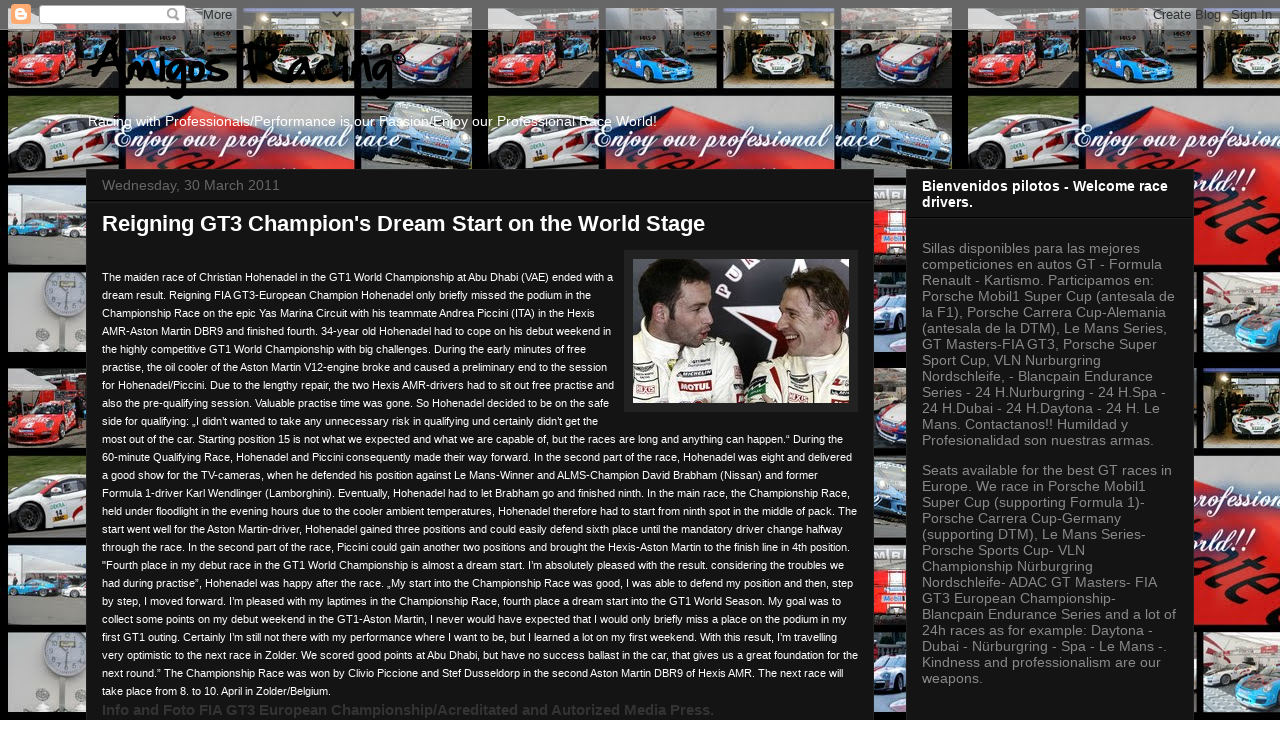

--- FILE ---
content_type: text/html; charset=UTF-8
request_url: https://amigosracingforlatinamerica.blogspot.com/2011/03/reigning-gt3-champions-dream-start-on.html
body_size: 17697
content:
<!DOCTYPE html>
<html class='v2' dir='ltr' lang='en-GB'>
<head>
<link href='https://www.blogger.com/static/v1/widgets/335934321-css_bundle_v2.css' rel='stylesheet' type='text/css'/>
<meta content='width=1100' name='viewport'/>
<meta content='text/html; charset=UTF-8' http-equiv='Content-Type'/>
<meta content='blogger' name='generator'/>
<link href='https://amigosracingforlatinamerica.blogspot.com/favicon.ico' rel='icon' type='image/x-icon'/>
<link href='http://amigosracingforlatinamerica.blogspot.com/2011/03/reigning-gt3-champions-dream-start-on.html' rel='canonical'/>
<link rel="alternate" type="application/atom+xml" title="Racing with Professionals/MRS GT Racing - Atom" href="https://amigosracingforlatinamerica.blogspot.com/feeds/posts/default" />
<link rel="alternate" type="application/rss+xml" title="Racing with Professionals/MRS GT Racing - RSS" href="https://amigosracingforlatinamerica.blogspot.com/feeds/posts/default?alt=rss" />
<link rel="service.post" type="application/atom+xml" title="Racing with Professionals/MRS GT Racing - Atom" href="https://www.blogger.com/feeds/7405346323138909654/posts/default" />

<link rel="alternate" type="application/atom+xml" title="Racing with Professionals/MRS GT Racing - Atom" href="https://amigosracingforlatinamerica.blogspot.com/feeds/5717712541533598020/comments/default" />
<!--Can't find substitution for tag [blog.ieCssRetrofitLinks]-->
<link href='https://blogger.googleusercontent.com/img/b/R29vZ2xl/AVvXsEi-5mxe8SI48hlUb79BMjUgA-9FutmX774bx_9RTu5funBsXkticpImyI_9mJYgBE7nV7LvLKtCoO8NOQ-3sTkVGQcgWnVIw-iBaXWt0CRnko0cBrYxkFa6wF2t68NT0GKQ6lmk8nSdVdo/s320/Hohenadel_and_Piccini.jpg' rel='image_src'/>
<meta content='http://amigosracingforlatinamerica.blogspot.com/2011/03/reigning-gt3-champions-dream-start-on.html' property='og:url'/>
<meta content='Reigning GT3 Champion&#39;s Dream Start on the World Stage' property='og:title'/>
<meta content='The maiden race of Christian Hohenadel in the GT1 World Championship at Abu Dhabi (VAE) ended with a dream result. Reigning FIA GT3-European...' property='og:description'/>
<meta content='https://blogger.googleusercontent.com/img/b/R29vZ2xl/AVvXsEi-5mxe8SI48hlUb79BMjUgA-9FutmX774bx_9RTu5funBsXkticpImyI_9mJYgBE7nV7LvLKtCoO8NOQ-3sTkVGQcgWnVIw-iBaXWt0CRnko0cBrYxkFa6wF2t68NT0GKQ6lmk8nSdVdo/w1200-h630-p-k-no-nu/Hohenadel_and_Piccini.jpg' property='og:image'/>
<title>Racing with Professionals/MRS GT Racing: Reigning GT3 Champion's Dream Start on the World Stage</title>
<style id='page-skin-1' type='text/css'><!--
/*
-----------------------------------------------
Blogger Template Style
Name:     Awesome Inc.
Designer: Tina Chen
URL:      tinachen.org
----------------------------------------------- */
/* Content
----------------------------------------------- */
body {
font: normal normal 13px Arial, Tahoma, Helvetica, FreeSans, sans-serif;
color: #ffffff;
background: #ffffff url(//2.bp.blogspot.com/-gqMB8jQMPwk/UJvxAT8jj0I/AAAAAAAAMS0/6_urH39Uoio/s0/pizap.com13403044567621.jpg) repeat scroll top left;
}
html body .content-outer {
min-width: 0;
max-width: 100%;
width: 100%;
}
a:link {
text-decoration: none;
color: #888888;
}
a:visited {
text-decoration: none;
color: #444444;
}
a:hover {
text-decoration: underline;
color: #cccccc;
}
.body-fauxcolumn-outer .cap-top {
position: absolute;
z-index: 1;
height: 276px;
width: 100%;
background: transparent none repeat-x scroll top left;
_background-image: none;
}
/* Columns
----------------------------------------------- */
.content-inner {
padding: 0;
}
.header-inner .section {
margin: 0 16px;
}
.tabs-inner .section {
margin: 0 16px;
}
.main-inner {
padding-top: 30px;
}
.main-inner .column-center-inner,
.main-inner .column-left-inner,
.main-inner .column-right-inner {
padding: 0 5px;
}
*+html body .main-inner .column-center-inner {
margin-top: -30px;
}
#layout .main-inner .column-center-inner {
margin-top: 0;
}
/* Header
----------------------------------------------- */
.header-outer {
margin: 0 0 0 0;
background: transparent none repeat scroll 0 0;
}
.Header h1 {
font: normal bold 40px Arial, Tahoma, Helvetica, FreeSans, sans-serif;
color: #ffffff;
text-shadow: 0 0 -1px #000000;
}
.Header h1 a {
color: #ffffff;
}
.Header .description {
font: normal normal 14px Arial, Tahoma, Helvetica, FreeSans, sans-serif;
color: #ffffff;
}
.header-inner .Header .titlewrapper,
.header-inner .Header .descriptionwrapper {
padding-left: 0;
padding-right: 0;
margin-bottom: 0;
}
.header-inner .Header .titlewrapper {
padding-top: 22px;
}
/* Tabs
----------------------------------------------- */
.tabs-outer {
overflow: hidden;
position: relative;
background: #141414 none repeat scroll 0 0;
}
#layout .tabs-outer {
overflow: visible;
}
.tabs-cap-top, .tabs-cap-bottom {
position: absolute;
width: 100%;
border-top: 1px solid #222222;
}
.tabs-cap-bottom {
bottom: 0;
}
.tabs-inner .widget li a {
display: inline-block;
margin: 0;
padding: .6em 1.5em;
font: normal bold 14px Arial, Tahoma, Helvetica, FreeSans, sans-serif;
color: #ffffff;
border-top: 1px solid #222222;
border-bottom: 1px solid #222222;
border-left: 1px solid #222222;
height: 16px;
line-height: 16px;
}
.tabs-inner .widget li:last-child a {
border-right: 1px solid #222222;
}
.tabs-inner .widget li.selected a, .tabs-inner .widget li a:hover {
background: #444444 none repeat-x scroll 0 -100px;
color: #ffffff;
}
/* Headings
----------------------------------------------- */
h2 {
font: normal bold 14px Arial, Tahoma, Helvetica, FreeSans, sans-serif;
color: #ffffff;
}
/* Widgets
----------------------------------------------- */
.main-inner .section {
margin: 0 27px;
padding: 0;
}
.main-inner .column-left-outer,
.main-inner .column-right-outer {
margin-top: 0;
}
#layout .main-inner .column-left-outer,
#layout .main-inner .column-right-outer {
margin-top: 0;
}
.main-inner .column-left-inner,
.main-inner .column-right-inner {
background: transparent none repeat 0 0;
-moz-box-shadow: 0 0 0 rgba(0, 0, 0, .2);
-webkit-box-shadow: 0 0 0 rgba(0, 0, 0, .2);
-goog-ms-box-shadow: 0 0 0 rgba(0, 0, 0, .2);
box-shadow: 0 0 0 rgba(0, 0, 0, .2);
-moz-border-radius: 0;
-webkit-border-radius: 0;
-goog-ms-border-radius: 0;
border-radius: 0;
}
#layout .main-inner .column-left-inner,
#layout .main-inner .column-right-inner {
margin-top: 0;
}
.sidebar .widget {
font: normal normal 14px Arial, Tahoma, Helvetica, FreeSans, sans-serif;
color: #ffffff;
}
.sidebar .widget a:link {
color: #888888;
}
.sidebar .widget a:visited {
color: #444444;
}
.sidebar .widget a:hover {
color: #cccccc;
}
.sidebar .widget h2 {
text-shadow: 0 0 -1px #000000;
}
.main-inner .widget {
background-color: #141414;
border: 1px solid #222222;
padding: 0 15px 15px;
margin: 20px -16px;
-moz-box-shadow: 0 0 0 rgba(0, 0, 0, .2);
-webkit-box-shadow: 0 0 0 rgba(0, 0, 0, .2);
-goog-ms-box-shadow: 0 0 0 rgba(0, 0, 0, .2);
box-shadow: 0 0 0 rgba(0, 0, 0, .2);
-moz-border-radius: 0;
-webkit-border-radius: 0;
-goog-ms-border-radius: 0;
border-radius: 0;
}
.main-inner .widget h2 {
margin: 0 -15px;
padding: .6em 15px .5em;
border-bottom: 1px solid #000000;
}
.footer-inner .widget h2 {
padding: 0 0 .4em;
border-bottom: 1px solid #000000;
}
.main-inner .widget h2 + div, .footer-inner .widget h2 + div {
border-top: 1px solid #222222;
padding-top: 8px;
}
.main-inner .widget .widget-content {
margin: 0 -15px;
padding: 7px 15px 0;
}
.main-inner .widget ul, .main-inner .widget #ArchiveList ul.flat {
margin: -8px -15px 0;
padding: 0;
list-style: none;
}
.main-inner .widget #ArchiveList {
margin: -8px 0 0;
}
.main-inner .widget ul li, .main-inner .widget #ArchiveList ul.flat li {
padding: .5em 15px;
text-indent: 0;
color: #666666;
border-top: 1px solid #222222;
border-bottom: 1px solid #000000;
}
.main-inner .widget #ArchiveList ul li {
padding-top: .25em;
padding-bottom: .25em;
}
.main-inner .widget ul li:first-child, .main-inner .widget #ArchiveList ul.flat li:first-child {
border-top: none;
}
.main-inner .widget ul li:last-child, .main-inner .widget #ArchiveList ul.flat li:last-child {
border-bottom: none;
}
.post-body {
position: relative;
}
.main-inner .widget .post-body ul {
padding: 0 2.5em;
margin: .5em 0;
list-style: disc;
}
.main-inner .widget .post-body ul li {
padding: 0.25em 0;
margin-bottom: .25em;
color: #ffffff;
border: none;
}
.footer-inner .widget ul {
padding: 0;
list-style: none;
}
.widget .zippy {
color: #666666;
}
/* Posts
----------------------------------------------- */
body .main-inner .Blog {
padding: 0;
margin-bottom: 1em;
background-color: transparent;
border: none;
-moz-box-shadow: 0 0 0 rgba(0, 0, 0, 0);
-webkit-box-shadow: 0 0 0 rgba(0, 0, 0, 0);
-goog-ms-box-shadow: 0 0 0 rgba(0, 0, 0, 0);
box-shadow: 0 0 0 rgba(0, 0, 0, 0);
}
.main-inner .section:last-child .Blog:last-child {
padding: 0;
margin-bottom: 1em;
}
.main-inner .widget h2.date-header {
margin: 0 -15px 1px;
padding: 0 0 0 0;
font: normal normal 14px Arial, Tahoma, Helvetica, FreeSans, sans-serif;
color: #666666;
background: transparent none no-repeat scroll top left;
border-top: 0 solid #222222;
border-bottom: 1px solid #000000;
-moz-border-radius-topleft: 0;
-moz-border-radius-topright: 0;
-webkit-border-top-left-radius: 0;
-webkit-border-top-right-radius: 0;
border-top-left-radius: 0;
border-top-right-radius: 0;
position: static;
bottom: 100%;
right: 15px;
text-shadow: 0 0 -1px #000000;
}
.main-inner .widget h2.date-header span {
font: normal normal 14px Arial, Tahoma, Helvetica, FreeSans, sans-serif;
display: block;
padding: .5em 15px;
border-left: 0 solid #222222;
border-right: 0 solid #222222;
}
.date-outer {
position: relative;
margin: 30px 0 20px;
padding: 0 15px;
background-color: #141414;
border: 1px solid #222222;
-moz-box-shadow: 0 0 0 rgba(0, 0, 0, .2);
-webkit-box-shadow: 0 0 0 rgba(0, 0, 0, .2);
-goog-ms-box-shadow: 0 0 0 rgba(0, 0, 0, .2);
box-shadow: 0 0 0 rgba(0, 0, 0, .2);
-moz-border-radius: 0;
-webkit-border-radius: 0;
-goog-ms-border-radius: 0;
border-radius: 0;
}
.date-outer:first-child {
margin-top: 0;
}
.date-outer:last-child {
margin-bottom: 20px;
-moz-border-radius-bottomleft: 0;
-moz-border-radius-bottomright: 0;
-webkit-border-bottom-left-radius: 0;
-webkit-border-bottom-right-radius: 0;
-goog-ms-border-bottom-left-radius: 0;
-goog-ms-border-bottom-right-radius: 0;
border-bottom-left-radius: 0;
border-bottom-right-radius: 0;
}
.date-posts {
margin: 0 -15px;
padding: 0 15px;
clear: both;
}
.post-outer, .inline-ad {
border-top: 1px solid #222222;
margin: 0 -15px;
padding: 15px 15px;
}
.post-outer {
padding-bottom: 10px;
}
.post-outer:first-child {
padding-top: 0;
border-top: none;
}
.post-outer:last-child, .inline-ad:last-child {
border-bottom: none;
}
.post-body {
position: relative;
}
.post-body img {
padding: 8px;
background: #222222;
border: 1px solid transparent;
-moz-box-shadow: 0 0 0 rgba(0, 0, 0, .2);
-webkit-box-shadow: 0 0 0 rgba(0, 0, 0, .2);
box-shadow: 0 0 0 rgba(0, 0, 0, .2);
-moz-border-radius: 0;
-webkit-border-radius: 0;
border-radius: 0;
}
h3.post-title, h4 {
font: normal bold 22px Arial, Tahoma, Helvetica, FreeSans, sans-serif;
color: #ffffff;
}
h3.post-title a {
font: normal bold 22px Arial, Tahoma, Helvetica, FreeSans, sans-serif;
color: #ffffff;
}
h3.post-title a:hover {
color: #cccccc;
text-decoration: underline;
}
.post-header {
margin: 0 0 1em;
}
.post-body {
line-height: 1.4;
}
.post-outer h2 {
color: #ffffff;
}
.post-footer {
margin: 1.5em 0 0;
}
#blog-pager {
padding: 15px;
font-size: 120%;
background-color: #141414;
border: 1px solid #222222;
-moz-box-shadow: 0 0 0 rgba(0, 0, 0, .2);
-webkit-box-shadow: 0 0 0 rgba(0, 0, 0, .2);
-goog-ms-box-shadow: 0 0 0 rgba(0, 0, 0, .2);
box-shadow: 0 0 0 rgba(0, 0, 0, .2);
-moz-border-radius: 0;
-webkit-border-radius: 0;
-goog-ms-border-radius: 0;
border-radius: 0;
-moz-border-radius-topleft: 0;
-moz-border-radius-topright: 0;
-webkit-border-top-left-radius: 0;
-webkit-border-top-right-radius: 0;
-goog-ms-border-top-left-radius: 0;
-goog-ms-border-top-right-radius: 0;
border-top-left-radius: 0;
border-top-right-radius-topright: 0;
margin-top: 1em;
}
.blog-feeds, .post-feeds {
margin: 1em 0;
text-align: center;
color: #ffffff;
}
.blog-feeds a, .post-feeds a {
color: #888888;
}
.blog-feeds a:visited, .post-feeds a:visited {
color: #444444;
}
.blog-feeds a:hover, .post-feeds a:hover {
color: #cccccc;
}
.post-outer .comments {
margin-top: 2em;
}
/* Comments
----------------------------------------------- */
.comments .comments-content .icon.blog-author {
background-repeat: no-repeat;
background-image: url([data-uri]);
}
.comments .comments-content .loadmore a {
border-top: 1px solid #222222;
border-bottom: 1px solid #222222;
}
.comments .continue {
border-top: 2px solid #222222;
}
/* Footer
----------------------------------------------- */
.footer-outer {
margin: -0 0 -1px;
padding: 0 0 0;
color: #ffffff;
overflow: hidden;
}
.footer-fauxborder-left {
border-top: 1px solid #222222;
background: #141414 none repeat scroll 0 0;
-moz-box-shadow: 0 0 0 rgba(0, 0, 0, .2);
-webkit-box-shadow: 0 0 0 rgba(0, 0, 0, .2);
-goog-ms-box-shadow: 0 0 0 rgba(0, 0, 0, .2);
box-shadow: 0 0 0 rgba(0, 0, 0, .2);
margin: 0 -0;
}
/* Mobile
----------------------------------------------- */
body.mobile {
background-size: auto;
}
.mobile .body-fauxcolumn-outer {
background: transparent none repeat scroll top left;
}
*+html body.mobile .main-inner .column-center-inner {
margin-top: 0;
}
.mobile .main-inner .widget {
padding: 0 0 15px;
}
.mobile .main-inner .widget h2 + div,
.mobile .footer-inner .widget h2 + div {
border-top: none;
padding-top: 0;
}
.mobile .footer-inner .widget h2 {
padding: 0.5em 0;
border-bottom: none;
}
.mobile .main-inner .widget .widget-content {
margin: 0;
padding: 7px 0 0;
}
.mobile .main-inner .widget ul,
.mobile .main-inner .widget #ArchiveList ul.flat {
margin: 0 -15px 0;
}
.mobile .main-inner .widget h2.date-header {
right: 0;
}
.mobile .date-header span {
padding: 0.4em 0;
}
.mobile .date-outer:first-child {
margin-bottom: 0;
border: 1px solid #222222;
-moz-border-radius-topleft: 0;
-moz-border-radius-topright: 0;
-webkit-border-top-left-radius: 0;
-webkit-border-top-right-radius: 0;
-goog-ms-border-top-left-radius: 0;
-goog-ms-border-top-right-radius: 0;
border-top-left-radius: 0;
border-top-right-radius: 0;
}
.mobile .date-outer {
border-color: #222222;
border-width: 0 1px 1px;
}
.mobile .date-outer:last-child {
margin-bottom: 0;
}
.mobile .main-inner {
padding: 0;
}
.mobile .header-inner .section {
margin: 0;
}
.mobile .post-outer, .mobile .inline-ad {
padding: 5px 0;
}
.mobile .tabs-inner .section {
margin: 0 10px;
}
.mobile .main-inner .widget h2 {
margin: 0;
padding: 0;
}
.mobile .main-inner .widget h2.date-header span {
padding: 0;
}
.mobile .main-inner .widget .widget-content {
margin: 0;
padding: 7px 0 0;
}
.mobile #blog-pager {
border: 1px solid transparent;
background: #141414 none repeat scroll 0 0;
}
.mobile .main-inner .column-left-inner,
.mobile .main-inner .column-right-inner {
background: transparent none repeat 0 0;
-moz-box-shadow: none;
-webkit-box-shadow: none;
-goog-ms-box-shadow: none;
box-shadow: none;
}
.mobile .date-posts {
margin: 0;
padding: 0;
}
.mobile .footer-fauxborder-left {
margin: 0;
border-top: inherit;
}
.mobile .main-inner .section:last-child .Blog:last-child {
margin-bottom: 0;
}
.mobile-index-contents {
color: #ffffff;
}
.mobile .mobile-link-button {
background: #888888 none repeat scroll 0 0;
}
.mobile-link-button a:link, .mobile-link-button a:visited {
color: #ffffff;
}
.mobile .tabs-inner .PageList .widget-content {
background: transparent;
border-top: 1px solid;
border-color: #222222;
color: #ffffff;
}
.mobile .tabs-inner .PageList .widget-content .pagelist-arrow {
border-left: 1px solid #222222;
}

--></style>
<style id='template-skin-1' type='text/css'><!--
body {
min-width: 1140px;
}
.content-outer, .content-fauxcolumn-outer, .region-inner {
min-width: 1140px;
max-width: 1140px;
_width: 1140px;
}
.main-inner .columns {
padding-left: 0;
padding-right: 320px;
}
.main-inner .fauxcolumn-center-outer {
left: 0;
right: 320px;
/* IE6 does not respect left and right together */
_width: expression(this.parentNode.offsetWidth -
parseInt("0") -
parseInt("320px") + 'px');
}
.main-inner .fauxcolumn-left-outer {
width: 0;
}
.main-inner .fauxcolumn-right-outer {
width: 320px;
}
.main-inner .column-left-outer {
width: 0;
right: 100%;
margin-left: -0;
}
.main-inner .column-right-outer {
width: 320px;
margin-right: -320px;
}
#layout {
min-width: 0;
}
#layout .content-outer {
min-width: 0;
width: 800px;
}
#layout .region-inner {
min-width: 0;
width: auto;
}
body#layout div.add_widget {
padding: 8px;
}
body#layout div.add_widget a {
margin-left: 32px;
}
--></style>
<style>
    body {background-image:url(\/\/2.bp.blogspot.com\/-gqMB8jQMPwk\/UJvxAT8jj0I\/AAAAAAAAMS0\/6_urH39Uoio\/s0\/pizap.com13403044567621.jpg);}
    
@media (max-width: 200px) { body {background-image:url(\/\/2.bp.blogspot.com\/-gqMB8jQMPwk\/UJvxAT8jj0I\/AAAAAAAAMS0\/6_urH39Uoio\/w200\/pizap.com13403044567621.jpg);}}
@media (max-width: 400px) and (min-width: 201px) { body {background-image:url(\/\/2.bp.blogspot.com\/-gqMB8jQMPwk\/UJvxAT8jj0I\/AAAAAAAAMS0\/6_urH39Uoio\/w400\/pizap.com13403044567621.jpg);}}
@media (max-width: 800px) and (min-width: 401px) { body {background-image:url(\/\/2.bp.blogspot.com\/-gqMB8jQMPwk\/UJvxAT8jj0I\/AAAAAAAAMS0\/6_urH39Uoio\/w800\/pizap.com13403044567621.jpg);}}
@media (max-width: 1200px) and (min-width: 801px) { body {background-image:url(\/\/2.bp.blogspot.com\/-gqMB8jQMPwk\/UJvxAT8jj0I\/AAAAAAAAMS0\/6_urH39Uoio\/w1200\/pizap.com13403044567621.jpg);}}
/* Last tag covers anything over one higher than the previous max-size cap. */
@media (min-width: 1201px) { body {background-image:url(\/\/2.bp.blogspot.com\/-gqMB8jQMPwk\/UJvxAT8jj0I\/AAAAAAAAMS0\/6_urH39Uoio\/w1600\/pizap.com13403044567621.jpg);}}
  </style>
<link href='https://www.blogger.com/dyn-css/authorization.css?targetBlogID=7405346323138909654&amp;zx=6d067779-e3ea-4382-91de-969e952cd25b' media='none' onload='if(media!=&#39;all&#39;)media=&#39;all&#39;' rel='stylesheet'/><noscript><link href='https://www.blogger.com/dyn-css/authorization.css?targetBlogID=7405346323138909654&amp;zx=6d067779-e3ea-4382-91de-969e952cd25b' rel='stylesheet'/></noscript>
<meta name='google-adsense-platform-account' content='ca-host-pub-1556223355139109'/>
<meta name='google-adsense-platform-domain' content='blogspot.com'/>

</head>
<body class='loading variant-dark'>
<div class='navbar section' id='navbar' name='Navbar'><div class='widget Navbar' data-version='1' id='Navbar1'><script type="text/javascript">
    function setAttributeOnload(object, attribute, val) {
      if(window.addEventListener) {
        window.addEventListener('load',
          function(){ object[attribute] = val; }, false);
      } else {
        window.attachEvent('onload', function(){ object[attribute] = val; });
      }
    }
  </script>
<div id="navbar-iframe-container"></div>
<script type="text/javascript" src="https://apis.google.com/js/platform.js"></script>
<script type="text/javascript">
      gapi.load("gapi.iframes:gapi.iframes.style.bubble", function() {
        if (gapi.iframes && gapi.iframes.getContext) {
          gapi.iframes.getContext().openChild({
              url: 'https://www.blogger.com/navbar/7405346323138909654?po\x3d5717712541533598020\x26origin\x3dhttps://amigosracingforlatinamerica.blogspot.com',
              where: document.getElementById("navbar-iframe-container"),
              id: "navbar-iframe"
          });
        }
      });
    </script><script type="text/javascript">
(function() {
var script = document.createElement('script');
script.type = 'text/javascript';
script.src = '//pagead2.googlesyndication.com/pagead/js/google_top_exp.js';
var head = document.getElementsByTagName('head')[0];
if (head) {
head.appendChild(script);
}})();
</script>
</div></div>
<div class='body-fauxcolumns'>
<div class='fauxcolumn-outer body-fauxcolumn-outer'>
<div class='cap-top'>
<div class='cap-left'></div>
<div class='cap-right'></div>
</div>
<div class='fauxborder-left'>
<div class='fauxborder-right'></div>
<div class='fauxcolumn-inner'>
</div>
</div>
<div class='cap-bottom'>
<div class='cap-left'></div>
<div class='cap-right'></div>
</div>
</div>
</div>
<div class='content'>
<div class='content-fauxcolumns'>
<div class='fauxcolumn-outer content-fauxcolumn-outer'>
<div class='cap-top'>
<div class='cap-left'></div>
<div class='cap-right'></div>
</div>
<div class='fauxborder-left'>
<div class='fauxborder-right'></div>
<div class='fauxcolumn-inner'>
</div>
</div>
<div class='cap-bottom'>
<div class='cap-left'></div>
<div class='cap-right'></div>
</div>
</div>
</div>
<div class='content-outer'>
<div class='content-cap-top cap-top'>
<div class='cap-left'></div>
<div class='cap-right'></div>
</div>
<div class='fauxborder-left content-fauxborder-left'>
<div class='fauxborder-right content-fauxborder-right'></div>
<div class='content-inner'>
<header>
<div class='header-outer'>
<div class='header-cap-top cap-top'>
<div class='cap-left'></div>
<div class='cap-right'></div>
</div>
<div class='fauxborder-left header-fauxborder-left'>
<div class='fauxborder-right header-fauxborder-right'></div>
<div class='region-inner header-inner'>
<div class='header section' id='header' name='Header'><div class='widget Header' data-version='1' id='Header1'>
<div id='header-inner'>
<a href='https://amigosracingforlatinamerica.blogspot.com/' style='display: block'>
<img alt='Racing with Professionals/MRS GT Racing' height='76px; ' id='Header1_headerimg' src='https://blogger.googleusercontent.com/img/b/R29vZ2xl/AVvXsEhmCKAAe0u0sAW87RtbRQ6_BbyJncdpqRKyfIsJgDdFF6ZN2AAkJGWMl5y8OZ-D6xI8mNz2_KjSunW5b75SuIuD505ohIR2S-JpL_ZNmh53wsETz5L7fEbdk2RxHXrwOu5jA_7Aw4Xqk_0/s1600/LogoTexto-+Blog.png' style='display: block' width='320px; '/>
</a>
<div class='descriptionwrapper'>
<p class='description'><span>Racing with Professionals/Performance is our Passion/Enjoy our Professional Race World!</span></p>
</div>
</div>
</div></div>
</div>
</div>
<div class='header-cap-bottom cap-bottom'>
<div class='cap-left'></div>
<div class='cap-right'></div>
</div>
</div>
</header>
<div class='tabs-outer'>
<div class='tabs-cap-top cap-top'>
<div class='cap-left'></div>
<div class='cap-right'></div>
</div>
<div class='fauxborder-left tabs-fauxborder-left'>
<div class='fauxborder-right tabs-fauxborder-right'></div>
<div class='region-inner tabs-inner'>
<div class='tabs no-items section' id='crosscol' name='Cross-column'></div>
<div class='tabs no-items section' id='crosscol-overflow' name='Cross-Column 2'></div>
</div>
</div>
<div class='tabs-cap-bottom cap-bottom'>
<div class='cap-left'></div>
<div class='cap-right'></div>
</div>
</div>
<div class='main-outer'>
<div class='main-cap-top cap-top'>
<div class='cap-left'></div>
<div class='cap-right'></div>
</div>
<div class='fauxborder-left main-fauxborder-left'>
<div class='fauxborder-right main-fauxborder-right'></div>
<div class='region-inner main-inner'>
<div class='columns fauxcolumns'>
<div class='fauxcolumn-outer fauxcolumn-center-outer'>
<div class='cap-top'>
<div class='cap-left'></div>
<div class='cap-right'></div>
</div>
<div class='fauxborder-left'>
<div class='fauxborder-right'></div>
<div class='fauxcolumn-inner'>
</div>
</div>
<div class='cap-bottom'>
<div class='cap-left'></div>
<div class='cap-right'></div>
</div>
</div>
<div class='fauxcolumn-outer fauxcolumn-left-outer'>
<div class='cap-top'>
<div class='cap-left'></div>
<div class='cap-right'></div>
</div>
<div class='fauxborder-left'>
<div class='fauxborder-right'></div>
<div class='fauxcolumn-inner'>
</div>
</div>
<div class='cap-bottom'>
<div class='cap-left'></div>
<div class='cap-right'></div>
</div>
</div>
<div class='fauxcolumn-outer fauxcolumn-right-outer'>
<div class='cap-top'>
<div class='cap-left'></div>
<div class='cap-right'></div>
</div>
<div class='fauxborder-left'>
<div class='fauxborder-right'></div>
<div class='fauxcolumn-inner'>
</div>
</div>
<div class='cap-bottom'>
<div class='cap-left'></div>
<div class='cap-right'></div>
</div>
</div>
<!-- corrects IE6 width calculation -->
<div class='columns-inner'>
<div class='column-center-outer'>
<div class='column-center-inner'>
<div class='main section' id='main' name='Main'><div class='widget Blog' data-version='1' id='Blog1'>
<div class='blog-posts hfeed'>

          <div class="date-outer">
        
<h2 class='date-header'><span>Wednesday, 30 March 2011</span></h2>

          <div class="date-posts">
        
<div class='post-outer'>
<div class='post hentry'>
<a name='5717712541533598020'></a>
<h3 class='post-title entry-title'>
Reigning GT3 Champion's Dream Start on the World Stage
</h3>
<div class='post-header'>
<div class='post-header-line-1'></div>
</div>
<div class='post-body entry-content' id='post-body-5717712541533598020'>
<a href="https://blogger.googleusercontent.com/img/b/R29vZ2xl/AVvXsEi-5mxe8SI48hlUb79BMjUgA-9FutmX774bx_9RTu5funBsXkticpImyI_9mJYgBE7nV7LvLKtCoO8NOQ-3sTkVGQcgWnVIw-iBaXWt0CRnko0cBrYxkFa6wF2t68NT0GKQ6lmk8nSdVdo/s1600/Hohenadel_and_Piccini.jpg" onblur="try {parent.deselectBloggerImageGracefully();} catch(e) {}"><img alt="" border="0" id="BLOGGER_PHOTO_ID_5589800495599685202" src="https://blogger.googleusercontent.com/img/b/R29vZ2xl/AVvXsEi-5mxe8SI48hlUb79BMjUgA-9FutmX774bx_9RTu5funBsXkticpImyI_9mJYgBE7nV7LvLKtCoO8NOQ-3sTkVGQcgWnVIw-iBaXWt0CRnko0cBrYxkFa6wF2t68NT0GKQ6lmk8nSdVdo/s320/Hohenadel_and_Piccini.jpg" style="float:right; margin:0 0 10px 10px;cursor:pointer; cursor:hand;width: 216px; height: 144px;" /></a><br /><span class="Apple-style-span" style="font-family: verdana, arial, sans-serif; font-size: 11px; ">The maiden race of Christian Hohenadel in the GT1 World Championship at Abu Dhabi (VAE) ended with a dream result. Reigning FIA GT3-European Champion Hohenadel only briefly missed the podium in the Championship Race on the epic Yas Marina Circuit with his teammate Andrea Piccini (ITA) in the Hexis AMR-Aston Martin DBR9 and finished fourth.   34-year old Hohenadel had to cope on his debut weekend in the highly competitive GT1 World Championship with big challenges. During the early minutes of free practise, the oil cooler of the Aston Martin V12-engine broke and caused a preliminary end to the session for Hohenadel/Piccini. Due to the lengthy repair, the two Hexis AMR-drivers had to sit out free practise and also the pre-qualifying session. Valuable practise time was gone. So Hohenadel decided to be on the safe side for qualifying: &#8222;I didn&#8217;t wanted to take any unnecessary risk in qualifying und certainly didn&#8217;t get the most out of the car. Starting position 15 is not what we expected and what we are capable of, but the races are long and anything can happen.&#8220;   During the 60-minute Qualifying Race, Hohenadel and Piccini consequently made their way forward. In the second part of the race, Hohenadel was eight and delivered a good show for the TV-cameras, when he defended his position against Le Mans-Winner and ALMS-Champion David Brabham (Nissan) and former Formula 1-driver Karl Wendlinger (Lamborghini). Eventually, Hohenadel had to let Brabham go and finished ninth.   In the main race, the Championship Race, held under floodlight in the evening hours due to the cooler ambient temperatures, Hohenadel therefore had to start from ninth spot in the middle of pack. The start went well for the Aston Martin-driver, Hohenadel gained three positions and could easily defend sixth place until the mandatory driver change halfway through the race. In the second part of the race, Piccini could gain another two positions and brought the Hexis-Aston Martin to the finish line in 4th position.   "Fourth place in my debut race in the GT1 World Championship is almost a dream start. I&#8217;m absolutely pleased with the result. considering the troubles we had during practise&#8221;, Hohenadel was happy after the race. &#8222;My start into the Championship Race was good, I was able to defend my position and then, step by step, I moved forward. I&#8217;m pleased with my laptimes in the Championship Race, fourth place a dream start into the GT1 World Season. My goal was to collect some points on my debut weekend in the GT1-Aston Martin, I never would have expected that I would only briefly miss a place on the podium in my first GT1 outing. Certainly I&#8217;m still not there with my performance where I want to be, but I learned a lot on my first weekend. With this result, I&#8217;m travelling very optimistic to the next race in Zolder. We scored good points at Abu Dhabi, but have no success ballast in the car, that gives us a great foundation for the next round.&#8221;   The Championship Race was won by Clivio Piccione and Stef Dusseldorp in the second Aston Martin DBR9 of Hexis AMR. The next race will take place from 8. to 10. April in Zolder/Belgium.<br /><span class="Apple-style-span" style="color: rgb(51, 51, 51); font-family: Arial, Tahoma, Helvetica, FreeSans, sans-serif; font-size: 15px; font-weight: bold; line-height: 20px; ">Info and Foto FIA GT3 European Championship/Acreditated and Autorized Media Press.</span></span>
<div style='clear: both;'></div>
</div>
<div class='post-footer'>
<div class='post-footer-line post-footer-line-1'><span class='post-author vcard'>
Posted by
<span class='fn'>AmigosRacing/MRS GT.</span>
</span>
<span class='post-timestamp'>
at
<a class='timestamp-link' href='https://amigosracingforlatinamerica.blogspot.com/2011/03/reigning-gt3-champions-dream-start-on.html' rel='bookmark' title='permanent link'><abbr class='published' title='2011-03-30T11:14:00+02:00'>11:14</abbr></a>
</span>
<span class='post-comment-link'>
</span>
<span class='post-icons'>
<span class='item-control blog-admin pid-908575825'>
<a href='https://www.blogger.com/post-edit.g?blogID=7405346323138909654&postID=5717712541533598020&from=pencil' title='Edit Post'>
<img alt='' class='icon-action' height='18' src='https://resources.blogblog.com/img/icon18_edit_allbkg.gif' width='18'/>
</a>
</span>
</span>
<div class='post-share-buttons goog-inline-block'>
<a class='goog-inline-block share-button sb-email' href='https://www.blogger.com/share-post.g?blogID=7405346323138909654&postID=5717712541533598020&target=email' target='_blank' title='Email This'><span class='share-button-link-text'>Email This</span></a><a class='goog-inline-block share-button sb-blog' href='https://www.blogger.com/share-post.g?blogID=7405346323138909654&postID=5717712541533598020&target=blog' onclick='window.open(this.href, "_blank", "height=270,width=475"); return false;' target='_blank' title='BlogThis!'><span class='share-button-link-text'>BlogThis!</span></a><a class='goog-inline-block share-button sb-twitter' href='https://www.blogger.com/share-post.g?blogID=7405346323138909654&postID=5717712541533598020&target=twitter' target='_blank' title='Share to X'><span class='share-button-link-text'>Share to X</span></a><a class='goog-inline-block share-button sb-facebook' href='https://www.blogger.com/share-post.g?blogID=7405346323138909654&postID=5717712541533598020&target=facebook' onclick='window.open(this.href, "_blank", "height=430,width=640"); return false;' target='_blank' title='Share to Facebook'><span class='share-button-link-text'>Share to Facebook</span></a><a class='goog-inline-block share-button sb-pinterest' href='https://www.blogger.com/share-post.g?blogID=7405346323138909654&postID=5717712541533598020&target=pinterest' target='_blank' title='Share to Pinterest'><span class='share-button-link-text'>Share to Pinterest</span></a>
</div>
</div>
<div class='post-footer-line post-footer-line-2'><span class='post-labels'>
</span>
</div>
<div class='post-footer-line post-footer-line-3'></div>
</div>
</div>
<div class='comments' id='comments'>
<a name='comments'></a>
<h4>No comments:</h4>
<div id='Blog1_comments-block-wrapper'>
<dl class='avatar-comment-indent' id='comments-block'>
</dl>
</div>
<p class='comment-footer'>
<div class='comment-form'>
<a name='comment-form'></a>
<h4 id='comment-post-message'>Post a Comment</h4>
<p>
</p>
<a href='https://www.blogger.com/comment/frame/7405346323138909654?po=5717712541533598020&hl=en-GB&saa=85391&origin=https://amigosracingforlatinamerica.blogspot.com' id='comment-editor-src'></a>
<iframe allowtransparency='true' class='blogger-iframe-colorize blogger-comment-from-post' frameborder='0' height='410px' id='comment-editor' name='comment-editor' src='' width='100%'></iframe>
<script src='https://www.blogger.com/static/v1/jsbin/2830521187-comment_from_post_iframe.js' type='text/javascript'></script>
<script type='text/javascript'>
      BLOG_CMT_createIframe('https://www.blogger.com/rpc_relay.html');
    </script>
</div>
</p>
</div>
</div>

        </div></div>
      
</div>
<div class='blog-pager' id='blog-pager'>
<span id='blog-pager-newer-link'>
<a class='blog-pager-newer-link' href='https://amigosracingforlatinamerica.blogspot.com/2011/03/debut-race-for-young-driver-amr-aston.html' id='Blog1_blog-pager-newer-link' title='Newer Post'>Newer Post</a>
</span>
<span id='blog-pager-older-link'>
<a class='blog-pager-older-link' href='https://amigosracingforlatinamerica.blogspot.com/2011/03/manthey-racing-team-in-test-vln.html' id='Blog1_blog-pager-older-link' title='Older Post'>Older Post</a>
</span>
<a class='home-link' href='https://amigosracingforlatinamerica.blogspot.com/'>Home</a>
</div>
<div class='clear'></div>
<div class='post-feeds'>
<div class='feed-links'>
Subscribe to:
<a class='feed-link' href='https://amigosracingforlatinamerica.blogspot.com/feeds/5717712541533598020/comments/default' target='_blank' type='application/atom+xml'>Post Comments (Atom)</a>
</div>
</div>
</div></div>
</div>
</div>
<div class='column-left-outer'>
<div class='column-left-inner'>
<aside>
</aside>
</div>
</div>
<div class='column-right-outer'>
<div class='column-right-inner'>
<aside>
<div class='sidebar section' id='sidebar-right-1'><div class='widget Text' data-version='1' id='Text1'>
<h2 class='title'>Bienvenidos pilotos - Welcome race drivers.</h2>
<div class='widget-content'>
<p><a href="http://www.amigosracing.com/">Sillas disponibles para las mejores competiciones en autos GT - Formula Renault - Kartismo. Participamos en: Porsche Mobil1 Super Cup (antesala de la F1), Porsche Carrera Cup-Alemania (antesala de la DTM), Le Mans Series, GT Masters-FIA GT3, Porsche Super Sport Cup,  VLN Nurburgring Nordschleife, -  Blancpain Endurance Series - 24 H.Nurburgring - 24 H.Spa - 24 H.Dubai - 24 H.Daytona - 24 H. Le Mans. Contactanos!! Humildad y Profesionalidad son nuestras armas.<br/></a></p><p><a href="http://www.amigosracing.com/">Seats available for the best GT races in Europe. We race in Porsche Mobil1 Super Cup (supporting Formula 1)- Porsche Carrera Cup-Germany (supporting DTM), Le Mans Series-Porsche Sports Cup- VLN Championship Nürburgring Nordschleife- ADAC GT Masters- FIA GT3 European Championship- Blancpain Endurance Series and a lot of 24h races as for example: Daytona - Dubai - Nürburgring - Spa - Le Mans -. Kindness and professionalism are our weapons. </a></p><br/>
</div>
<div class='clear'></div>
</div><div class='widget Image' data-version='1' id='Image12'>
<div class='widget-content'>
<img alt='' height='124' id='Image12_img' src='https://blogger.googleusercontent.com/img/b/R29vZ2xl/AVvXsEhKF8eue4l1dglgagOkSt1gpyUbzQi13nK7jsOVdZ-8yoeybS7WUg5c3zuxJwm6YFTLQRks27RfKP2LLgZYlMxwai_uxlw7_ch-u3vik9OMbF86UzD1nvpPQbmwZutTZ12TEHpqE_1M9zM/s350/normal2.jpg' width='300'/>
<br/>
</div>
<div class='clear'></div>
</div><div class='widget Image' data-version='1' id='Image11'>
<div class='widget-content'>
<img alt='' height='124' id='Image11_img' src='https://blogger.googleusercontent.com/img/b/R29vZ2xl/AVvXsEijdXAERCoFeoSprRifeYc3rSASxDXNJ_Xf99aLbKGgTlaxi0T7bmUjEJ5yL7ekV8z6ESPh9G07cXbo4IYIhyphenhyphenJBqyYIuIjiKIZ4dZjpOZ2yaG0JT4oYR9J0sKVrJrqaHspPM0B_RrEiPJs/s350/PorscheSuoercup.jpg' width='300'/>
<br/>
</div>
<div class='clear'></div>
</div><div class='widget Image' data-version='1' id='Image10'>
<div class='widget-content'>
<img alt='' height='150' id='Image10_img' src='https://blogger.googleusercontent.com/img/b/R29vZ2xl/AVvXsEivVY5U8kqC-C0BNm_8tik1pQdoiCV9jUQjBReUmk0b3V1i6qzHWAuDa9JnJlhJExqCCtBoTr7ISObitrlr1usuXAU4LBr2Q9zbRYIqDqOcaTLRkgGNR6R5hJ-ayYcsrPcz4wNdm6ngHbI/s350/lemans_2010.png' width='300'/>
<br/>
</div>
<div class='clear'></div>
</div><div class='widget Image' data-version='1' id='Image9'>
<div class='widget-content'>
<img alt='' height='179' id='Image9_img' src='https://blogger.googleusercontent.com/img/b/R29vZ2xl/AVvXsEhSBcNPv17j2XpX6vtahFobndFJqAL4rXKDIKfRxfScCd3Nh4RSaRcEX9678WP7JMSnw1wErLElIg4EbLkhQ_KzZPsrqvkOtlqViSifoTuDFKCheYrOMPB9S4q99_FiTO_JkTnv87vdXmM/s350/logo_ilmc.png' width='300'/>
<br/>
</div>
<div class='clear'></div>
</div><div class='widget Image' data-version='1' id='Image8'>
<div class='widget-content'>
<img alt='' height='119' id='Image8_img' src='https://blogger.googleusercontent.com/img/b/R29vZ2xl/AVvXsEjBME1oCAb3R-maWxc2w1YWKzmw3iaB328qzXpSRcx_udjTxjTXTxo92siudU9rptEE-eCDihNpeuVE2RSPwMCXlF5IdGsrAfRIgge9O5NFX51NE-ZSTSDDxoSIe5Y5xIghvxsAD09m8jM/s350/logo_lms.png' width='300'/>
<br/>
</div>
<div class='clear'></div>
</div><div class='widget Image' data-version='1' id='Image3'>
<div class='widget-content'>
<img alt='' height='158' id='Image3_img' src='https://blogger.googleusercontent.com/img/b/R29vZ2xl/AVvXsEiFj9trRU_bD1zc6kUYm2hFXYtyVdqN2Xf-gZBME4XvCoKN0mct2rxCyFIm_hLpsyHZnoXoVww3XmM5N629G4AQqHVnoglEBu36G6qnWAg6kzQLoN7TWjqxVW_aO5MIln5y61TSer8E-Cg/s350/24h_rennen_adac_zurich.jpg' width='300'/>
<br/>
</div>
<div class='clear'></div>
</div><div class='widget Image' data-version='1' id='Image2'>
<div class='widget-content'>
<img alt='' height='141' id='Image2_img' src='https://blogger.googleusercontent.com/img/b/R29vZ2xl/AVvXsEj7tBVP0qnfD5HanhPgFcjC1vQNEsen6FdD4N_dVfSFe7ghDiEW44SuVCpQVUyU3DXe1DKjojIq_CpIvOWV3lFAh6cQr8jkvyAixdJ3ay_W8b8xae7BgFjU1WNVofQKhUnzGs2w-VwUgq0/s350/logo1.png' width='300'/>
<br/>
</div>
<div class='clear'></div>
</div><div class='widget Image' data-version='1' id='Image1'>
<div class='widget-content'>
<img alt='' height='108' id='Image1_img' src='https://blogger.googleusercontent.com/img/b/R29vZ2xl/AVvXsEjYJEwZcD8JV8dOArPSakIStDqLjm7UvFNPQzBSCj5iwjLts1TlFVTEgD8uhAsyNHkzUCOpGeuXAqIzVgznCkpRop4P48pLA-qxRKLHZd3ImOwm_WGD6XQqeMtA8tPoQnk4WqdDQDxUwsk/s350/blancpain-logo.jpg' width='300'/>
<br/>
</div>
<div class='clear'></div>
</div><div class='widget Image' data-version='1' id='Image7'>
<div class='widget-content'>
<img alt='' height='125' id='Image7_img' src='https://blogger.googleusercontent.com/img/b/R29vZ2xl/AVvXsEgaxy2f7Y1qlHjO9oJoV0HiU5fIveWTcIMftXLQ-HaYVgqU_7PYf7IbtxSJvTTkZO7HhIAiiyJPDYubzj2y3OFtGYZi4DXiuMfn_ogYoDwSd0Y2tjpeHQivLXGXYs6kIPy_paozTLdFqCc/s350/fia_gt1_logo_detail.png' width='300'/>
<br/>
</div>
<div class='clear'></div>
</div><div class='widget Image' data-version='1' id='Image6'>
<div class='widget-content'>
<img alt='' height='83' id='Image6_img' src='https://blogger.googleusercontent.com/img/b/R29vZ2xl/AVvXsEgMMfA72Ca7Ou5otD9Zmhv9jOHHuteRQYbyW2hc92ytbvsadyAbqto-mcYVesD1-wox-7WL8Hh_TcDnjcL3ze_D5ZQxxJxOikfBRi7oAOpLXMlrxwdRGtXZClTLRqP18LN45oM_SsCIVZ0/s350/live-video-stream-gt3.png' width='300'/>
<br/>
</div>
<div class='clear'></div>
</div><div class='widget Image' data-version='1' id='Image5'>
<div class='widget-content'>
<img alt='' height='350' id='Image5_img' src='https://blogger.googleusercontent.com/img/b/R29vZ2xl/AVvXsEhuWd8fxRVG3tjPsz4OZpkJF_GIGyjY8ahybXgtIVQu0SwSyP0QjMED3YY4k3aF18HAGwn3mtSelLKDA4YAaPjo-Fl1D1aW-vjaVgnmrITQuUsWNjia7mKZakijoPEhFwqcZ4AXTqVKBZQ/s350/Porsche-Logo.png' width='277'/>
<br/>
</div>
<div class='clear'></div>
</div><div class='widget BlogArchive' data-version='1' id='BlogArchive1'>
<h2>Blog Archive</h2>
<div class='widget-content'>
<div id='ArchiveList'>
<div id='BlogArchive1_ArchiveList'>
<ul class='hierarchy'>
<li class='archivedate collapsed'>
<a class='toggle' href='javascript:void(0)'>
<span class='zippy'>

        &#9658;&#160;
      
</span>
</a>
<a class='post-count-link' href='https://amigosracingforlatinamerica.blogspot.com/2014/'>
2014
</a>
<span class='post-count' dir='ltr'>(2)</span>
<ul class='hierarchy'>
<li class='archivedate collapsed'>
<a class='toggle' href='javascript:void(0)'>
<span class='zippy'>

        &#9658;&#160;
      
</span>
</a>
<a class='post-count-link' href='https://amigosracingforlatinamerica.blogspot.com/2014/04/'>
April
</a>
<span class='post-count' dir='ltr'>(2)</span>
</li>
</ul>
</li>
</ul>
<ul class='hierarchy'>
<li class='archivedate collapsed'>
<a class='toggle' href='javascript:void(0)'>
<span class='zippy'>

        &#9658;&#160;
      
</span>
</a>
<a class='post-count-link' href='https://amigosracingforlatinamerica.blogspot.com/2013/'>
2013
</a>
<span class='post-count' dir='ltr'>(43)</span>
<ul class='hierarchy'>
<li class='archivedate collapsed'>
<a class='toggle' href='javascript:void(0)'>
<span class='zippy'>

        &#9658;&#160;
      
</span>
</a>
<a class='post-count-link' href='https://amigosracingforlatinamerica.blogspot.com/2013/10/'>
October
</a>
<span class='post-count' dir='ltr'>(4)</span>
</li>
</ul>
<ul class='hierarchy'>
<li class='archivedate collapsed'>
<a class='toggle' href='javascript:void(0)'>
<span class='zippy'>

        &#9658;&#160;
      
</span>
</a>
<a class='post-count-link' href='https://amigosracingforlatinamerica.blogspot.com/2013/04/'>
April
</a>
<span class='post-count' dir='ltr'>(1)</span>
</li>
</ul>
<ul class='hierarchy'>
<li class='archivedate collapsed'>
<a class='toggle' href='javascript:void(0)'>
<span class='zippy'>

        &#9658;&#160;
      
</span>
</a>
<a class='post-count-link' href='https://amigosracingforlatinamerica.blogspot.com/2013/03/'>
March
</a>
<span class='post-count' dir='ltr'>(6)</span>
</li>
</ul>
<ul class='hierarchy'>
<li class='archivedate collapsed'>
<a class='toggle' href='javascript:void(0)'>
<span class='zippy'>

        &#9658;&#160;
      
</span>
</a>
<a class='post-count-link' href='https://amigosracingforlatinamerica.blogspot.com/2013/02/'>
February
</a>
<span class='post-count' dir='ltr'>(12)</span>
</li>
</ul>
<ul class='hierarchy'>
<li class='archivedate collapsed'>
<a class='toggle' href='javascript:void(0)'>
<span class='zippy'>

        &#9658;&#160;
      
</span>
</a>
<a class='post-count-link' href='https://amigosracingforlatinamerica.blogspot.com/2013/01/'>
January
</a>
<span class='post-count' dir='ltr'>(20)</span>
</li>
</ul>
</li>
</ul>
<ul class='hierarchy'>
<li class='archivedate collapsed'>
<a class='toggle' href='javascript:void(0)'>
<span class='zippy'>

        &#9658;&#160;
      
</span>
</a>
<a class='post-count-link' href='https://amigosracingforlatinamerica.blogspot.com/2012/'>
2012
</a>
<span class='post-count' dir='ltr'>(465)</span>
<ul class='hierarchy'>
<li class='archivedate collapsed'>
<a class='toggle' href='javascript:void(0)'>
<span class='zippy'>

        &#9658;&#160;
      
</span>
</a>
<a class='post-count-link' href='https://amigosracingforlatinamerica.blogspot.com/2012/12/'>
December
</a>
<span class='post-count' dir='ltr'>(18)</span>
</li>
</ul>
<ul class='hierarchy'>
<li class='archivedate collapsed'>
<a class='toggle' href='javascript:void(0)'>
<span class='zippy'>

        &#9658;&#160;
      
</span>
</a>
<a class='post-count-link' href='https://amigosracingforlatinamerica.blogspot.com/2012/11/'>
November
</a>
<span class='post-count' dir='ltr'>(14)</span>
</li>
</ul>
<ul class='hierarchy'>
<li class='archivedate collapsed'>
<a class='toggle' href='javascript:void(0)'>
<span class='zippy'>

        &#9658;&#160;
      
</span>
</a>
<a class='post-count-link' href='https://amigosracingforlatinamerica.blogspot.com/2012/10/'>
October
</a>
<span class='post-count' dir='ltr'>(38)</span>
</li>
</ul>
<ul class='hierarchy'>
<li class='archivedate collapsed'>
<a class='toggle' href='javascript:void(0)'>
<span class='zippy'>

        &#9658;&#160;
      
</span>
</a>
<a class='post-count-link' href='https://amigosracingforlatinamerica.blogspot.com/2012/09/'>
September
</a>
<span class='post-count' dir='ltr'>(49)</span>
</li>
</ul>
<ul class='hierarchy'>
<li class='archivedate collapsed'>
<a class='toggle' href='javascript:void(0)'>
<span class='zippy'>

        &#9658;&#160;
      
</span>
</a>
<a class='post-count-link' href='https://amigosracingforlatinamerica.blogspot.com/2012/08/'>
August
</a>
<span class='post-count' dir='ltr'>(28)</span>
</li>
</ul>
<ul class='hierarchy'>
<li class='archivedate collapsed'>
<a class='toggle' href='javascript:void(0)'>
<span class='zippy'>

        &#9658;&#160;
      
</span>
</a>
<a class='post-count-link' href='https://amigosracingforlatinamerica.blogspot.com/2012/07/'>
July
</a>
<span class='post-count' dir='ltr'>(57)</span>
</li>
</ul>
<ul class='hierarchy'>
<li class='archivedate collapsed'>
<a class='toggle' href='javascript:void(0)'>
<span class='zippy'>

        &#9658;&#160;
      
</span>
</a>
<a class='post-count-link' href='https://amigosracingforlatinamerica.blogspot.com/2012/06/'>
June
</a>
<span class='post-count' dir='ltr'>(38)</span>
</li>
</ul>
<ul class='hierarchy'>
<li class='archivedate collapsed'>
<a class='toggle' href='javascript:void(0)'>
<span class='zippy'>

        &#9658;&#160;
      
</span>
</a>
<a class='post-count-link' href='https://amigosracingforlatinamerica.blogspot.com/2012/05/'>
May
</a>
<span class='post-count' dir='ltr'>(64)</span>
</li>
</ul>
<ul class='hierarchy'>
<li class='archivedate collapsed'>
<a class='toggle' href='javascript:void(0)'>
<span class='zippy'>

        &#9658;&#160;
      
</span>
</a>
<a class='post-count-link' href='https://amigosracingforlatinamerica.blogspot.com/2012/04/'>
April
</a>
<span class='post-count' dir='ltr'>(41)</span>
</li>
</ul>
<ul class='hierarchy'>
<li class='archivedate collapsed'>
<a class='toggle' href='javascript:void(0)'>
<span class='zippy'>

        &#9658;&#160;
      
</span>
</a>
<a class='post-count-link' href='https://amigosracingforlatinamerica.blogspot.com/2012/03/'>
March
</a>
<span class='post-count' dir='ltr'>(43)</span>
</li>
</ul>
<ul class='hierarchy'>
<li class='archivedate collapsed'>
<a class='toggle' href='javascript:void(0)'>
<span class='zippy'>

        &#9658;&#160;
      
</span>
</a>
<a class='post-count-link' href='https://amigosracingforlatinamerica.blogspot.com/2012/02/'>
February
</a>
<span class='post-count' dir='ltr'>(48)</span>
</li>
</ul>
<ul class='hierarchy'>
<li class='archivedate collapsed'>
<a class='toggle' href='javascript:void(0)'>
<span class='zippy'>

        &#9658;&#160;
      
</span>
</a>
<a class='post-count-link' href='https://amigosracingforlatinamerica.blogspot.com/2012/01/'>
January
</a>
<span class='post-count' dir='ltr'>(27)</span>
</li>
</ul>
</li>
</ul>
<ul class='hierarchy'>
<li class='archivedate expanded'>
<a class='toggle' href='javascript:void(0)'>
<span class='zippy toggle-open'>

        &#9660;&#160;
      
</span>
</a>
<a class='post-count-link' href='https://amigosracingforlatinamerica.blogspot.com/2011/'>
2011
</a>
<span class='post-count' dir='ltr'>(563)</span>
<ul class='hierarchy'>
<li class='archivedate collapsed'>
<a class='toggle' href='javascript:void(0)'>
<span class='zippy'>

        &#9658;&#160;
      
</span>
</a>
<a class='post-count-link' href='https://amigosracingforlatinamerica.blogspot.com/2011/12/'>
December
</a>
<span class='post-count' dir='ltr'>(21)</span>
</li>
</ul>
<ul class='hierarchy'>
<li class='archivedate collapsed'>
<a class='toggle' href='javascript:void(0)'>
<span class='zippy'>

        &#9658;&#160;
      
</span>
</a>
<a class='post-count-link' href='https://amigosracingforlatinamerica.blogspot.com/2011/11/'>
November
</a>
<span class='post-count' dir='ltr'>(41)</span>
</li>
</ul>
<ul class='hierarchy'>
<li class='archivedate collapsed'>
<a class='toggle' href='javascript:void(0)'>
<span class='zippy'>

        &#9658;&#160;
      
</span>
</a>
<a class='post-count-link' href='https://amigosracingforlatinamerica.blogspot.com/2011/10/'>
October
</a>
<span class='post-count' dir='ltr'>(55)</span>
</li>
</ul>
<ul class='hierarchy'>
<li class='archivedate collapsed'>
<a class='toggle' href='javascript:void(0)'>
<span class='zippy'>

        &#9658;&#160;
      
</span>
</a>
<a class='post-count-link' href='https://amigosracingforlatinamerica.blogspot.com/2011/09/'>
September
</a>
<span class='post-count' dir='ltr'>(76)</span>
</li>
</ul>
<ul class='hierarchy'>
<li class='archivedate collapsed'>
<a class='toggle' href='javascript:void(0)'>
<span class='zippy'>

        &#9658;&#160;
      
</span>
</a>
<a class='post-count-link' href='https://amigosracingforlatinamerica.blogspot.com/2011/08/'>
August
</a>
<span class='post-count' dir='ltr'>(25)</span>
</li>
</ul>
<ul class='hierarchy'>
<li class='archivedate collapsed'>
<a class='toggle' href='javascript:void(0)'>
<span class='zippy'>

        &#9658;&#160;
      
</span>
</a>
<a class='post-count-link' href='https://amigosracingforlatinamerica.blogspot.com/2011/07/'>
July
</a>
<span class='post-count' dir='ltr'>(71)</span>
</li>
</ul>
<ul class='hierarchy'>
<li class='archivedate collapsed'>
<a class='toggle' href='javascript:void(0)'>
<span class='zippy'>

        &#9658;&#160;
      
</span>
</a>
<a class='post-count-link' href='https://amigosracingforlatinamerica.blogspot.com/2011/06/'>
June
</a>
<span class='post-count' dir='ltr'>(52)</span>
</li>
</ul>
<ul class='hierarchy'>
<li class='archivedate collapsed'>
<a class='toggle' href='javascript:void(0)'>
<span class='zippy'>

        &#9658;&#160;
      
</span>
</a>
<a class='post-count-link' href='https://amigosracingforlatinamerica.blogspot.com/2011/05/'>
May
</a>
<span class='post-count' dir='ltr'>(75)</span>
</li>
</ul>
<ul class='hierarchy'>
<li class='archivedate collapsed'>
<a class='toggle' href='javascript:void(0)'>
<span class='zippy'>

        &#9658;&#160;
      
</span>
</a>
<a class='post-count-link' href='https://amigosracingforlatinamerica.blogspot.com/2011/04/'>
April
</a>
<span class='post-count' dir='ltr'>(85)</span>
</li>
</ul>
<ul class='hierarchy'>
<li class='archivedate expanded'>
<a class='toggle' href='javascript:void(0)'>
<span class='zippy toggle-open'>

        &#9660;&#160;
      
</span>
</a>
<a class='post-count-link' href='https://amigosracingforlatinamerica.blogspot.com/2011/03/'>
March
</a>
<span class='post-count' dir='ltr'>(44)</span>
<ul class='posts'>
<li><a href='https://amigosracingforlatinamerica.blogspot.com/2011/03/q-belgian-racings-antoine-leclerc-and.html'>Q&amp;A: Belgian Racing&#39;s Antoine Leclerc and Milos Pa...</a></li>
<li><a href='https://amigosracingforlatinamerica.blogspot.com/2011/03/peugeot-and-tour-de-corse-may-11-14.html'>Peugeot and the Tour de Corse (May, 11-14)</a></li>
<li><a href='https://amigosracingforlatinamerica.blogspot.com/2011/03/jrm-racing-delighted-with-inaugural.html'>JRM Racing delighted with inaugural podiums</a></li>
<li><a href='https://amigosracingforlatinamerica.blogspot.com/2011/03/list-of-participants-le-mans-seriesle.html'>List of Participants Le Mans Series/Le castellet</a></li>
<li><a href='https://amigosracingforlatinamerica.blogspot.com/2011/03/several-teams-invited-to-next-24-hours.html'>Several teams invited to the next 24 Hours of Le M...</a></li>
<li><a href='https://amigosracingforlatinamerica.blogspot.com/2011/03/opening-round-with-many-attractions.html'>An opening round with many attractions</a></li>
<li><a href='https://amigosracingforlatinamerica.blogspot.com/2011/03/porsche-classic-cars-get-their-race.html'>The Porsche classic cars get their race season und...</a></li>
<li><a href='https://amigosracingforlatinamerica.blogspot.com/2011/03/swiss-racing-satisfied-with-abu-dhabi.html'>Swiss Racing satisfied with Abu Dhabi opener</a></li>
<li><a href='https://amigosracingforlatinamerica.blogspot.com/2011/03/nicolas-prost-objective-is-title.html'>Nicolas Prost : &#39;The objective is the title&#39;</a></li>
<li><a href='https://amigosracingforlatinamerica.blogspot.com/2011/03/debut-race-for-young-driver-amr-aston.html'>Debut race for Young Driver AMR-Aston Martin Vantage</a></li>
<li><a href='https://amigosracingforlatinamerica.blogspot.com/2011/03/reigning-gt3-champions-dream-start-on.html'>Reigning GT3 Champion&#39;s Dream Start on the World S...</a></li>
<li><a href='https://amigosracingforlatinamerica.blogspot.com/2011/03/manthey-racing-team-in-test-vln.html'>Manthey Racing Team in test VLN.</a></li>
<li><a href='https://amigosracingforlatinamerica.blogspot.com/2011/03/nissan-sumo-power-pleased-to-show.html'>Nissan Sumo Power pleased to show potential</a></li>
<li><a href='https://amigosracingforlatinamerica.blogspot.com/2011/03/vln-testfotos.html'>VLN Test/Fotos.</a></li>
<li><a href='https://amigosracingforlatinamerica.blogspot.com/2011/03/johnny-herbert-in-audi-r8-lms.html'>Johnny Herbert in the Audi R8 LMS</a></li>
<li><a href='https://amigosracingforlatinamerica.blogspot.com/2011/03/race-win-for-aston-martin-after-action.html'>Race Win for Aston Martin After Action Packed Race</a></li>
<li><a href='https://amigosracingforlatinamerica.blogspot.com/2011/03/young-driver-amr-shows-big-team-effort.html'>Young Driver AMR shows big team effort in Abu Dhabi</a></li>
<li><a href='https://amigosracingforlatinamerica.blogspot.com/2011/03/ford-triumph-in-qualifying-race.html'>Ford triumph in Qualifying Race</a></li>
<li><a href='https://amigosracingforlatinamerica.blogspot.com/2011/03/penalty-for-lamborghini-pair.html'>Penalty for Lamborghini pair</a></li>
<li><a href='https://amigosracingforlatinamerica.blogspot.com/2011/03/lamborghini-registered-their-first-ever.html'>Lamborghini registered their first ever GT1 pole.</a></li>
<li><a href='https://amigosracingforlatinamerica.blogspot.com/2011/03/audi-tests-next-r18-evolution.html'>Audi tests next R18 evolution</a></li>
<li><a href='https://amigosracingforlatinamerica.blogspot.com/2011/03/nissan-jr-motorsports-edge-tight-pre.html'>Nissan JR Motorsports edge tight pre-qualifying</a></li>
<li><a href='https://amigosracingforlatinamerica.blogspot.com/2011/03/porsche-pilots-in-pursuit-of-points.html'>Porsche pilots in pursuit of points</a></li>
<li><a href='https://amigosracingforlatinamerica.blogspot.com/2011/03/aston-martin-quickest-in-free-practice.html'>Aston Martin Quickest in Free Practice.</a></li>
<li><a href='https://amigosracingforlatinamerica.blogspot.com/2011/03/porsche-motorsport-around-world.html'>Porsche-Motorsport around the world</a></li>
<li><a href='https://amigosracingforlatinamerica.blogspot.com/2011/03/encouraging-panoz-abruzzi-race-premiere.html'>Encouraging Panoz Abruzzi race-premiere</a></li>
<li><a href='https://amigosracingforlatinamerica.blogspot.com/2011/03/second-place-for-porsche-in-new-gte-am.html'>Second place for Porsche in the new GTE-AM class</a></li>
<li><a href='https://amigosracingforlatinamerica.blogspot.com/2011/03/accolade-for-audi-v10-tdi-engine.html'>Accolade for Audi V10 TDI engine.</a></li>
<li><a href='https://amigosracingforlatinamerica.blogspot.com/2011/03/12-hours-full-of-valuable-lessons.html'>12 hours full of valuable lessons.</a></li>
<li><a href='https://amigosracingforlatinamerica.blogspot.com/2011/03/audi-r15-tdi-shows-strong-performance.html'>Audi R15 TDI shows strong performance in &#8220;farewell...</a></li>
<li><a href='https://amigosracingforlatinamerica.blogspot.com/2011/03/audi-r15-tdi-on-front-row-at-farewell.html'>Audi R15 TDI on front row at &#8220;farewell&#8221;</a></li>
<li><a href='https://amigosracingforlatinamerica.blogspot.com/2011/03/first-pole-for-peugeot-908.html'>First pole for the Peugeot 908</a></li>
<li><a href='https://amigosracingforlatinamerica.blogspot.com/2011/03/american-le-mans-series-round-1-in.html'>American Le Mans Series, round 1 in Sebring, USA</a></li>
<li><a href='https://amigosracingforlatinamerica.blogspot.com/2011/03/porsche-lines-up-with-even-more.html'>Porsche lines up with an even more efficient 911 G...</a></li>
<li><a href='https://amigosracingforlatinamerica.blogspot.com/2011/03/kox-to-join-wendlinger-in-abu-dhabi.html'>Kox to join Wendlinger in Abu Dhabi</a></li>
<li><a href='https://amigosracingforlatinamerica.blogspot.com/2011/03/porsche-pilots-confident-after-season.html'>Porsche pilots confident after season kick-off</a></li>
<li><a href='https://amigosracingforlatinamerica.blogspot.com/2011/03/audi-r15-tdi-bids-farewell-at-sebring.html'>Audi R15 TDI bids farewell at Sebring</a></li>
<li><a href='https://amigosracingforlatinamerica.blogspot.com/2011/03/strong-porsche-contingent-at-twelve.html'>Strong Porsche contingent at twelve hour classic</a></li>
<li><a href='https://amigosracingforlatinamerica.blogspot.com/2011/03/12-hours-of-sebring-track-debut-for-908.html'>12 Hours of Sebring : Track debut for the 908</a></li>
<li><a href='https://amigosracingforlatinamerica.blogspot.com/2011/03/paris-launch-for-2011-season-fia-gt1.html'>Paris launch for 2011 season - FIA GT1 -FIA GT3.</a></li>
<li><a href='https://amigosracingforlatinamerica.blogspot.com/2011/03/dtm-countdown-mattias-ekstroms-race_04.html'>DTM countdown: Mattias Ekström&#8217;s race against time</a></li>
<li><a href='https://amigosracingforlatinamerica.blogspot.com/2011/03/aston-martin-racing-amr-one-for-le-mans.html'>Aston Martin Racing: AMR-One for Le Mans and ILMC</a></li>
<li><a href='https://amigosracingforlatinamerica.blogspot.com/2011/03/jonas-krauss-new-head-of-porsche-mobil1.html'>Jonas Krauss new head of Porsche Mobil1 Supercup</a></li>
<li><a href='https://amigosracingforlatinamerica.blogspot.com/2011/03/25th-anniversary-of-porsche-exclusive.html'>&#8220;25th Anniversary of Porsche Exclusive&#8221;</a></li>
</ul>
</li>
</ul>
<ul class='hierarchy'>
<li class='archivedate collapsed'>
<a class='toggle' href='javascript:void(0)'>
<span class='zippy'>

        &#9658;&#160;
      
</span>
</a>
<a class='post-count-link' href='https://amigosracingforlatinamerica.blogspot.com/2011/02/'>
February
</a>
<span class='post-count' dir='ltr'>(13)</span>
</li>
</ul>
<ul class='hierarchy'>
<li class='archivedate collapsed'>
<a class='toggle' href='javascript:void(0)'>
<span class='zippy'>

        &#9658;&#160;
      
</span>
</a>
<a class='post-count-link' href='https://amigosracingforlatinamerica.blogspot.com/2011/01/'>
January
</a>
<span class='post-count' dir='ltr'>(5)</span>
</li>
</ul>
</li>
</ul>
<ul class='hierarchy'>
<li class='archivedate collapsed'>
<a class='toggle' href='javascript:void(0)'>
<span class='zippy'>

        &#9658;&#160;
      
</span>
</a>
<a class='post-count-link' href='https://amigosracingforlatinamerica.blogspot.com/2010/'>
2010
</a>
<span class='post-count' dir='ltr'>(124)</span>
<ul class='hierarchy'>
<li class='archivedate collapsed'>
<a class='toggle' href='javascript:void(0)'>
<span class='zippy'>

        &#9658;&#160;
      
</span>
</a>
<a class='post-count-link' href='https://amigosracingforlatinamerica.blogspot.com/2010/12/'>
December
</a>
<span class='post-count' dir='ltr'>(12)</span>
</li>
</ul>
<ul class='hierarchy'>
<li class='archivedate collapsed'>
<a class='toggle' href='javascript:void(0)'>
<span class='zippy'>

        &#9658;&#160;
      
</span>
</a>
<a class='post-count-link' href='https://amigosracingforlatinamerica.blogspot.com/2010/11/'>
November
</a>
<span class='post-count' dir='ltr'>(21)</span>
</li>
</ul>
<ul class='hierarchy'>
<li class='archivedate collapsed'>
<a class='toggle' href='javascript:void(0)'>
<span class='zippy'>

        &#9658;&#160;
      
</span>
</a>
<a class='post-count-link' href='https://amigosracingforlatinamerica.blogspot.com/2010/10/'>
October
</a>
<span class='post-count' dir='ltr'>(27)</span>
</li>
</ul>
<ul class='hierarchy'>
<li class='archivedate collapsed'>
<a class='toggle' href='javascript:void(0)'>
<span class='zippy'>

        &#9658;&#160;
      
</span>
</a>
<a class='post-count-link' href='https://amigosracingforlatinamerica.blogspot.com/2010/09/'>
September
</a>
<span class='post-count' dir='ltr'>(30)</span>
</li>
</ul>
<ul class='hierarchy'>
<li class='archivedate collapsed'>
<a class='toggle' href='javascript:void(0)'>
<span class='zippy'>

        &#9658;&#160;
      
</span>
</a>
<a class='post-count-link' href='https://amigosracingforlatinamerica.blogspot.com/2010/08/'>
August
</a>
<span class='post-count' dir='ltr'>(17)</span>
</li>
</ul>
<ul class='hierarchy'>
<li class='archivedate collapsed'>
<a class='toggle' href='javascript:void(0)'>
<span class='zippy'>

        &#9658;&#160;
      
</span>
</a>
<a class='post-count-link' href='https://amigosracingforlatinamerica.blogspot.com/2010/06/'>
June
</a>
<span class='post-count' dir='ltr'>(1)</span>
</li>
</ul>
<ul class='hierarchy'>
<li class='archivedate collapsed'>
<a class='toggle' href='javascript:void(0)'>
<span class='zippy'>

        &#9658;&#160;
      
</span>
</a>
<a class='post-count-link' href='https://amigosracingforlatinamerica.blogspot.com/2010/05/'>
May
</a>
<span class='post-count' dir='ltr'>(3)</span>
</li>
</ul>
<ul class='hierarchy'>
<li class='archivedate collapsed'>
<a class='toggle' href='javascript:void(0)'>
<span class='zippy'>

        &#9658;&#160;
      
</span>
</a>
<a class='post-count-link' href='https://amigosracingforlatinamerica.blogspot.com/2010/04/'>
April
</a>
<span class='post-count' dir='ltr'>(2)</span>
</li>
</ul>
<ul class='hierarchy'>
<li class='archivedate collapsed'>
<a class='toggle' href='javascript:void(0)'>
<span class='zippy'>

        &#9658;&#160;
      
</span>
</a>
<a class='post-count-link' href='https://amigosracingforlatinamerica.blogspot.com/2010/03/'>
March
</a>
<span class='post-count' dir='ltr'>(4)</span>
</li>
</ul>
<ul class='hierarchy'>
<li class='archivedate collapsed'>
<a class='toggle' href='javascript:void(0)'>
<span class='zippy'>

        &#9658;&#160;
      
</span>
</a>
<a class='post-count-link' href='https://amigosracingforlatinamerica.blogspot.com/2010/02/'>
February
</a>
<span class='post-count' dir='ltr'>(2)</span>
</li>
</ul>
<ul class='hierarchy'>
<li class='archivedate collapsed'>
<a class='toggle' href='javascript:void(0)'>
<span class='zippy'>

        &#9658;&#160;
      
</span>
</a>
<a class='post-count-link' href='https://amigosracingforlatinamerica.blogspot.com/2010/01/'>
January
</a>
<span class='post-count' dir='ltr'>(5)</span>
</li>
</ul>
</li>
</ul>
<ul class='hierarchy'>
<li class='archivedate collapsed'>
<a class='toggle' href='javascript:void(0)'>
<span class='zippy'>

        &#9658;&#160;
      
</span>
</a>
<a class='post-count-link' href='https://amigosracingforlatinamerica.blogspot.com/2009/'>
2009
</a>
<span class='post-count' dir='ltr'>(26)</span>
<ul class='hierarchy'>
<li class='archivedate collapsed'>
<a class='toggle' href='javascript:void(0)'>
<span class='zippy'>

        &#9658;&#160;
      
</span>
</a>
<a class='post-count-link' href='https://amigosracingforlatinamerica.blogspot.com/2009/12/'>
December
</a>
<span class='post-count' dir='ltr'>(1)</span>
</li>
</ul>
<ul class='hierarchy'>
<li class='archivedate collapsed'>
<a class='toggle' href='javascript:void(0)'>
<span class='zippy'>

        &#9658;&#160;
      
</span>
</a>
<a class='post-count-link' href='https://amigosracingforlatinamerica.blogspot.com/2009/11/'>
November
</a>
<span class='post-count' dir='ltr'>(7)</span>
</li>
</ul>
<ul class='hierarchy'>
<li class='archivedate collapsed'>
<a class='toggle' href='javascript:void(0)'>
<span class='zippy'>

        &#9658;&#160;
      
</span>
</a>
<a class='post-count-link' href='https://amigosracingforlatinamerica.blogspot.com/2009/10/'>
October
</a>
<span class='post-count' dir='ltr'>(5)</span>
</li>
</ul>
<ul class='hierarchy'>
<li class='archivedate collapsed'>
<a class='toggle' href='javascript:void(0)'>
<span class='zippy'>

        &#9658;&#160;
      
</span>
</a>
<a class='post-count-link' href='https://amigosracingforlatinamerica.blogspot.com/2009/09/'>
September
</a>
<span class='post-count' dir='ltr'>(13)</span>
</li>
</ul>
</li>
</ul>
</div>
</div>
<div class='clear'></div>
</div>
</div><div class='widget HTML' data-version='1' id='HTML1'>
<h2 class='title'>Twitter</h2>
<div class='widget-content'>
<script src="//widgets.twimg.com/j/2/widget.js"></script>
<script>
new TWTR.Widget({
  version: 2,
  type: 'profile',
  rpp: 4,
  interval: 6000,
  width: 250,
  height: 300,
  theme: {
    shell: {
      background: '#333333',
      color: '#ffffff'
    },
    tweets: {
      background: '#000000',
      color: '#ffffff',
      links: '#4aed05'
    }
  },
  features: {
    scrollbar: false,
    loop: false,
    live: false,
    hashtags: true,
    timestamp: true,
    avatars: false,
    behavior: 'all'
  }
}).render().setUser('AmigosRacing').start();
</script>
</div>
<div class='clear'></div>
</div><div class='widget Text' data-version='1' id='Text3'>
<h2 class='title'>Next Races:</h2>
<div class='widget-content'>
<span>Next Race: 02-04 May/ Porsche Carrera Cup-Germany<br /></span>
</div>
<div class='clear'></div>
</div><div class='widget Text' data-version='1' id='Text2'>
<h2 class='title'>Race with Champions - Be a Champion - Race with us!!!</h2>
<div class='widget-content'>
Contact us for the best Top races - Hospitality service -Press International service.<br/>
</div>
<div class='clear'></div>
</div><div class='widget Image' data-version='1' id='Image4'>
<div class='widget-content'>
<img alt='' height='128' id='Image4_img' src='https://blogger.googleusercontent.com/img/b/R29vZ2xl/AVvXsEg-eA5A1nDvqgRiYDhpUSwR8oqHlDhyphenhyphenruDlriQG7yOL-SlrA2qWICmjot5TbHhWQfgshb080Y32yBceLW9retGiROI-7G0_EzhamIWnlxmTLmClUBeMK99Scs6vOTyx2bn7wY4XQASfdUs/s350/CompanyLogo.gif' width='223'/>
<br/>
</div>
<div class='clear'></div>
</div></div>
<table border='0' cellpadding='0' cellspacing='0' class='section-columns columns-2'>
<tbody>
<tr>
<td class='first columns-cell'>
<div class='sidebar section' id='sidebar-right-2-1'><div class='widget Profile' data-version='1' id='Profile1'>
<h2>About Me</h2>
<div class='widget-content'>
<dl class='profile-datablock'>
<dt class='profile-data'>
<a class='profile-name-link g-profile' href='https://www.blogger.com/profile/01891295543086978677' rel='author' style='background-image: url(//www.blogger.com/img/logo-16.png);'>
AmigosRacing/MRS GT.
</a>
</dt>
<dd class='profile-textblock'>We can offer complete marketing packages worldwide in a high level market place. Motorsport is a way to show your products and we can guarantee that for sure you will receive the best return on investment, because our products are publicated in the best TV Broadcasting medias of the world. We provide marketing solutions in combination with international motorsport events. For 2012 race season we can offer packages in: 1- VLN Nürburgring-24 Hour Nürburgring.- Porsche 911 Cup or Porsche GT3-R 2- FIA GT3. Porsche 911 GT3-R 3- GT Masters. Porsche 911GT3-R 4- Porsche Super Sport Cup Porsche 997 CUP 5- 24 Hour Spa Francorchmaps- (FIA GT) Porsche 911 GT3-R 6- 24 Hour Dubai...Porsche 997 CUP and Porsche GT3-R 7- Porsche Mobil1 Super Cup (supporting Formula 1) 8- Porsche Carrera Cup (supporting DTM) 9- 24 Hour Daytona, Dubai, Nurburgring and Spa 10- Blancpain Endurance series</dd>
</dl>
<a class='profile-link' href='https://www.blogger.com/profile/01891295543086978677' rel='author'>View my complete profile</a>
<div class='clear'></div>
</div>
</div></div>
</td>
<td class='columns-cell'>
<div class='sidebar section' id='sidebar-right-2-2'><div class='widget Image' data-version='1' id='Image13'>
<div class='widget-content'>
<img alt='' height='53' id='Image13_img' src='https://blogger.googleusercontent.com/img/b/R29vZ2xl/AVvXsEjqihgrLqengr4vmdb94UJKl5Bfv3cV7u0zlL6klRCzYxPtqHaWZRJsZiYZmq2sNQ0xh1xFYVm9ZPSwH6xK45R_mJZJPbcyevP9bXJSBkzk1QozA_AEYWUlYsp4EP8-xUxsKneB2jD3HSI/s150/MRS_Halle_Panorama_1.jpg' width='150'/>
<br/>
</div>
<div class='clear'></div>
</div></div>
</td>
</tr>
</tbody>
</table>
<div class='sidebar no-items section' id='sidebar-right-3'></div>
</aside>
</div>
</div>
</div>
<div style='clear: both'></div>
<!-- columns -->
</div>
<!-- main -->
</div>
</div>
<div class='main-cap-bottom cap-bottom'>
<div class='cap-left'></div>
<div class='cap-right'></div>
</div>
</div>
<footer>
<div class='footer-outer'>
<div class='footer-cap-top cap-top'>
<div class='cap-left'></div>
<div class='cap-right'></div>
</div>
<div class='fauxborder-left footer-fauxborder-left'>
<div class='fauxborder-right footer-fauxborder-right'></div>
<div class='region-inner footer-inner'>
<div class='foot section' id='footer-1'><div class='widget BlogSearch' data-version='1' id='BlogSearch1'>
<h2 class='title'>Search This Blog</h2>
<div class='widget-content'>
<div id='BlogSearch1_form'>
<form action='https://amigosracingforlatinamerica.blogspot.com/search' class='gsc-search-box' target='_top'>
<table cellpadding='0' cellspacing='0' class='gsc-search-box'>
<tbody>
<tr>
<td class='gsc-input'>
<input autocomplete='off' class='gsc-input' name='q' size='10' title='search' type='text' value=''/>
</td>
<td class='gsc-search-button'>
<input class='gsc-search-button' title='search' type='submit' value='Search'/>
</td>
</tr>
</tbody>
</table>
</form>
</div>
</div>
<div class='clear'></div>
</div></div>
<table border='0' cellpadding='0' cellspacing='0' class='section-columns columns-2'>
<tbody>
<tr>
<td class='first columns-cell'>
<div class='foot no-items section' id='footer-2-1'></div>
</td>
<td class='columns-cell'>
<div class='foot section' id='footer-2-2'><div class='widget Followers' data-version='1' id='Followers1'>
<h2 class='title'>Followers</h2>
<div class='widget-content'>
<div id='Followers1-wrapper'>
<div style='margin-right:2px;'>
<div><script type="text/javascript" src="https://apis.google.com/js/platform.js"></script>
<div id="followers-iframe-container"></div>
<script type="text/javascript">
    window.followersIframe = null;
    function followersIframeOpen(url) {
      gapi.load("gapi.iframes", function() {
        if (gapi.iframes && gapi.iframes.getContext) {
          window.followersIframe = gapi.iframes.getContext().openChild({
            url: url,
            where: document.getElementById("followers-iframe-container"),
            messageHandlersFilter: gapi.iframes.CROSS_ORIGIN_IFRAMES_FILTER,
            messageHandlers: {
              '_ready': function(obj) {
                window.followersIframe.getIframeEl().height = obj.height;
              },
              'reset': function() {
                window.followersIframe.close();
                followersIframeOpen("https://www.blogger.com/followers/frame/7405346323138909654?colors\x3dCgt0cmFuc3BhcmVudBILdHJhbnNwYXJlbnQaByNmZmZmZmYiByM4ODg4ODgqByNmZmZmZmYyByNmZmZmZmY6ByNmZmZmZmZCByM4ODg4ODhKByM2NjY2NjZSByM4ODg4ODhaC3RyYW5zcGFyZW50\x26pageSize\x3d21\x26hl\x3den-GB\x26origin\x3dhttps://amigosracingforlatinamerica.blogspot.com");
              },
              'open': function(url) {
                window.followersIframe.close();
                followersIframeOpen(url);
              }
            }
          });
        }
      });
    }
    followersIframeOpen("https://www.blogger.com/followers/frame/7405346323138909654?colors\x3dCgt0cmFuc3BhcmVudBILdHJhbnNwYXJlbnQaByNmZmZmZmYiByM4ODg4ODgqByNmZmZmZmYyByNmZmZmZmY6ByNmZmZmZmZCByM4ODg4ODhKByM2NjY2NjZSByM4ODg4ODhaC3RyYW5zcGFyZW50\x26pageSize\x3d21\x26hl\x3den-GB\x26origin\x3dhttps://amigosracingforlatinamerica.blogspot.com");
  </script></div>
</div>
</div>
<div class='clear'></div>
</div>
</div></div>
</td>
</tr>
</tbody>
</table>
<!-- outside of the include in order to lock Attribution widget -->
<div class='foot section' id='footer-3' name='Footer'><div class='widget Attribution' data-version='1' id='Attribution1'>
<div class='widget-content' style='text-align: center;'>
Awesome Inc. theme. Powered by <a href='https://www.blogger.com' target='_blank'>Blogger</a>.
</div>
<div class='clear'></div>
</div></div>
</div>
</div>
<div class='footer-cap-bottom cap-bottom'>
<div class='cap-left'></div>
<div class='cap-right'></div>
</div>
</div>
</footer>
<!-- content -->
</div>
</div>
<div class='content-cap-bottom cap-bottom'>
<div class='cap-left'></div>
<div class='cap-right'></div>
</div>
</div>
</div>
<script type='text/javascript'>
    window.setTimeout(function() {
        document.body.className = document.body.className.replace('loading', '');
      }, 10);
  </script>

<script type="text/javascript" src="https://www.blogger.com/static/v1/widgets/2028843038-widgets.js"></script>
<script type='text/javascript'>
window['__wavt'] = 'AOuZoY5p9NJi5cWw25RNVm7aBoQAcxpo6Q:1769610795268';_WidgetManager._Init('//www.blogger.com/rearrange?blogID\x3d7405346323138909654','//amigosracingforlatinamerica.blogspot.com/2011/03/reigning-gt3-champions-dream-start-on.html','7405346323138909654');
_WidgetManager._SetDataContext([{'name': 'blog', 'data': {'blogId': '7405346323138909654', 'title': 'Racing with Professionals/MRS GT Racing', 'url': 'https://amigosracingforlatinamerica.blogspot.com/2011/03/reigning-gt3-champions-dream-start-on.html', 'canonicalUrl': 'http://amigosracingforlatinamerica.blogspot.com/2011/03/reigning-gt3-champions-dream-start-on.html', 'homepageUrl': 'https://amigosracingforlatinamerica.blogspot.com/', 'searchUrl': 'https://amigosracingforlatinamerica.blogspot.com/search', 'canonicalHomepageUrl': 'http://amigosracingforlatinamerica.blogspot.com/', 'blogspotFaviconUrl': 'https://amigosracingforlatinamerica.blogspot.com/favicon.ico', 'bloggerUrl': 'https://www.blogger.com', 'hasCustomDomain': false, 'httpsEnabled': true, 'enabledCommentProfileImages': true, 'gPlusViewType': 'FILTERED_POSTMOD', 'adultContent': false, 'analyticsAccountNumber': '', 'encoding': 'UTF-8', 'locale': 'en-GB', 'localeUnderscoreDelimited': 'en_gb', 'languageDirection': 'ltr', 'isPrivate': false, 'isMobile': false, 'isMobileRequest': false, 'mobileClass': '', 'isPrivateBlog': false, 'isDynamicViewsAvailable': true, 'feedLinks': '\x3clink rel\x3d\x22alternate\x22 type\x3d\x22application/atom+xml\x22 title\x3d\x22Racing with Professionals/MRS GT Racing - Atom\x22 href\x3d\x22https://amigosracingforlatinamerica.blogspot.com/feeds/posts/default\x22 /\x3e\n\x3clink rel\x3d\x22alternate\x22 type\x3d\x22application/rss+xml\x22 title\x3d\x22Racing with Professionals/MRS GT Racing - RSS\x22 href\x3d\x22https://amigosracingforlatinamerica.blogspot.com/feeds/posts/default?alt\x3drss\x22 /\x3e\n\x3clink rel\x3d\x22service.post\x22 type\x3d\x22application/atom+xml\x22 title\x3d\x22Racing with Professionals/MRS GT Racing - Atom\x22 href\x3d\x22https://www.blogger.com/feeds/7405346323138909654/posts/default\x22 /\x3e\n\n\x3clink rel\x3d\x22alternate\x22 type\x3d\x22application/atom+xml\x22 title\x3d\x22Racing with Professionals/MRS GT Racing - Atom\x22 href\x3d\x22https://amigosracingforlatinamerica.blogspot.com/feeds/5717712541533598020/comments/default\x22 /\x3e\n', 'meTag': '', 'adsenseHostId': 'ca-host-pub-1556223355139109', 'adsenseHasAds': false, 'adsenseAutoAds': false, 'boqCommentIframeForm': true, 'loginRedirectParam': '', 'view': '', 'dynamicViewsCommentsSrc': '//www.blogblog.com/dynamicviews/4224c15c4e7c9321/js/comments.js', 'dynamicViewsScriptSrc': '//www.blogblog.com/dynamicviews/e590af4a5abdbc8b', 'plusOneApiSrc': 'https://apis.google.com/js/platform.js', 'disableGComments': true, 'interstitialAccepted': false, 'sharing': {'platforms': [{'name': 'Get link', 'key': 'link', 'shareMessage': 'Get link', 'target': ''}, {'name': 'Facebook', 'key': 'facebook', 'shareMessage': 'Share to Facebook', 'target': 'facebook'}, {'name': 'BlogThis!', 'key': 'blogThis', 'shareMessage': 'BlogThis!', 'target': 'blog'}, {'name': 'X', 'key': 'twitter', 'shareMessage': 'Share to X', 'target': 'twitter'}, {'name': 'Pinterest', 'key': 'pinterest', 'shareMessage': 'Share to Pinterest', 'target': 'pinterest'}, {'name': 'Email', 'key': 'email', 'shareMessage': 'Email', 'target': 'email'}], 'disableGooglePlus': true, 'googlePlusShareButtonWidth': 0, 'googlePlusBootstrap': '\x3cscript type\x3d\x22text/javascript\x22\x3ewindow.___gcfg \x3d {\x27lang\x27: \x27en_GB\x27};\x3c/script\x3e'}, 'hasCustomJumpLinkMessage': false, 'jumpLinkMessage': 'Read more', 'pageType': 'item', 'postId': '5717712541533598020', 'postImageThumbnailUrl': 'https://blogger.googleusercontent.com/img/b/R29vZ2xl/AVvXsEi-5mxe8SI48hlUb79BMjUgA-9FutmX774bx_9RTu5funBsXkticpImyI_9mJYgBE7nV7LvLKtCoO8NOQ-3sTkVGQcgWnVIw-iBaXWt0CRnko0cBrYxkFa6wF2t68NT0GKQ6lmk8nSdVdo/s72-c/Hohenadel_and_Piccini.jpg', 'postImageUrl': 'https://blogger.googleusercontent.com/img/b/R29vZ2xl/AVvXsEi-5mxe8SI48hlUb79BMjUgA-9FutmX774bx_9RTu5funBsXkticpImyI_9mJYgBE7nV7LvLKtCoO8NOQ-3sTkVGQcgWnVIw-iBaXWt0CRnko0cBrYxkFa6wF2t68NT0GKQ6lmk8nSdVdo/s320/Hohenadel_and_Piccini.jpg', 'pageName': 'Reigning GT3 Champion\x27s Dream Start on the World Stage', 'pageTitle': 'Racing with Professionals/MRS GT Racing: Reigning GT3 Champion\x27s Dream Start on the World Stage'}}, {'name': 'features', 'data': {}}, {'name': 'messages', 'data': {'edit': 'Edit', 'linkCopiedToClipboard': 'Link copied to clipboard', 'ok': 'Ok', 'postLink': 'Post link'}}, {'name': 'template', 'data': {'name': 'Awesome Inc.', 'localizedName': 'Awesome Inc.', 'isResponsive': false, 'isAlternateRendering': false, 'isCustom': false, 'variant': 'dark', 'variantId': 'dark'}}, {'name': 'view', 'data': {'classic': {'name': 'classic', 'url': '?view\x3dclassic'}, 'flipcard': {'name': 'flipcard', 'url': '?view\x3dflipcard'}, 'magazine': {'name': 'magazine', 'url': '?view\x3dmagazine'}, 'mosaic': {'name': 'mosaic', 'url': '?view\x3dmosaic'}, 'sidebar': {'name': 'sidebar', 'url': '?view\x3dsidebar'}, 'snapshot': {'name': 'snapshot', 'url': '?view\x3dsnapshot'}, 'timeslide': {'name': 'timeslide', 'url': '?view\x3dtimeslide'}, 'isMobile': false, 'title': 'Reigning GT3 Champion\x27s Dream Start on the World Stage', 'description': 'The maiden race of Christian Hohenadel in the GT1 World Championship at Abu Dhabi (VAE) ended with a dream result. Reigning FIA GT3-European...', 'featuredImage': 'https://blogger.googleusercontent.com/img/b/R29vZ2xl/AVvXsEi-5mxe8SI48hlUb79BMjUgA-9FutmX774bx_9RTu5funBsXkticpImyI_9mJYgBE7nV7LvLKtCoO8NOQ-3sTkVGQcgWnVIw-iBaXWt0CRnko0cBrYxkFa6wF2t68NT0GKQ6lmk8nSdVdo/s320/Hohenadel_and_Piccini.jpg', 'url': 'https://amigosracingforlatinamerica.blogspot.com/2011/03/reigning-gt3-champions-dream-start-on.html', 'type': 'item', 'isSingleItem': true, 'isMultipleItems': false, 'isError': false, 'isPage': false, 'isPost': true, 'isHomepage': false, 'isArchive': false, 'isLabelSearch': false, 'postId': 5717712541533598020}}]);
_WidgetManager._RegisterWidget('_NavbarView', new _WidgetInfo('Navbar1', 'navbar', document.getElementById('Navbar1'), {}, 'displayModeFull'));
_WidgetManager._RegisterWidget('_HeaderView', new _WidgetInfo('Header1', 'header', document.getElementById('Header1'), {}, 'displayModeFull'));
_WidgetManager._RegisterWidget('_BlogView', new _WidgetInfo('Blog1', 'main', document.getElementById('Blog1'), {'cmtInteractionsEnabled': false, 'lightboxEnabled': true, 'lightboxModuleUrl': 'https://www.blogger.com/static/v1/jsbin/2054998584-lbx__en_gb.js', 'lightboxCssUrl': 'https://www.blogger.com/static/v1/v-css/828616780-lightbox_bundle.css'}, 'displayModeFull'));
_WidgetManager._RegisterWidget('_TextView', new _WidgetInfo('Text1', 'sidebar-right-1', document.getElementById('Text1'), {}, 'displayModeFull'));
_WidgetManager._RegisterWidget('_ImageView', new _WidgetInfo('Image12', 'sidebar-right-1', document.getElementById('Image12'), {'resize': false}, 'displayModeFull'));
_WidgetManager._RegisterWidget('_ImageView', new _WidgetInfo('Image11', 'sidebar-right-1', document.getElementById('Image11'), {'resize': false}, 'displayModeFull'));
_WidgetManager._RegisterWidget('_ImageView', new _WidgetInfo('Image10', 'sidebar-right-1', document.getElementById('Image10'), {'resize': false}, 'displayModeFull'));
_WidgetManager._RegisterWidget('_ImageView', new _WidgetInfo('Image9', 'sidebar-right-1', document.getElementById('Image9'), {'resize': false}, 'displayModeFull'));
_WidgetManager._RegisterWidget('_ImageView', new _WidgetInfo('Image8', 'sidebar-right-1', document.getElementById('Image8'), {'resize': false}, 'displayModeFull'));
_WidgetManager._RegisterWidget('_ImageView', new _WidgetInfo('Image3', 'sidebar-right-1', document.getElementById('Image3'), {'resize': false}, 'displayModeFull'));
_WidgetManager._RegisterWidget('_ImageView', new _WidgetInfo('Image2', 'sidebar-right-1', document.getElementById('Image2'), {'resize': false}, 'displayModeFull'));
_WidgetManager._RegisterWidget('_ImageView', new _WidgetInfo('Image1', 'sidebar-right-1', document.getElementById('Image1'), {'resize': false}, 'displayModeFull'));
_WidgetManager._RegisterWidget('_ImageView', new _WidgetInfo('Image7', 'sidebar-right-1', document.getElementById('Image7'), {'resize': false}, 'displayModeFull'));
_WidgetManager._RegisterWidget('_ImageView', new _WidgetInfo('Image6', 'sidebar-right-1', document.getElementById('Image6'), {'resize': false}, 'displayModeFull'));
_WidgetManager._RegisterWidget('_ImageView', new _WidgetInfo('Image5', 'sidebar-right-1', document.getElementById('Image5'), {'resize': false}, 'displayModeFull'));
_WidgetManager._RegisterWidget('_BlogArchiveView', new _WidgetInfo('BlogArchive1', 'sidebar-right-1', document.getElementById('BlogArchive1'), {'languageDirection': 'ltr', 'loadingMessage': 'Loading\x26hellip;'}, 'displayModeFull'));
_WidgetManager._RegisterWidget('_HTMLView', new _WidgetInfo('HTML1', 'sidebar-right-1', document.getElementById('HTML1'), {}, 'displayModeFull'));
_WidgetManager._RegisterWidget('_TextView', new _WidgetInfo('Text3', 'sidebar-right-1', document.getElementById('Text3'), {}, 'displayModeFull'));
_WidgetManager._RegisterWidget('_TextView', new _WidgetInfo('Text2', 'sidebar-right-1', document.getElementById('Text2'), {}, 'displayModeFull'));
_WidgetManager._RegisterWidget('_ImageView', new _WidgetInfo('Image4', 'sidebar-right-1', document.getElementById('Image4'), {'resize': false}, 'displayModeFull'));
_WidgetManager._RegisterWidget('_ProfileView', new _WidgetInfo('Profile1', 'sidebar-right-2-1', document.getElementById('Profile1'), {}, 'displayModeFull'));
_WidgetManager._RegisterWidget('_ImageView', new _WidgetInfo('Image13', 'sidebar-right-2-2', document.getElementById('Image13'), {'resize': false}, 'displayModeFull'));
_WidgetManager._RegisterWidget('_BlogSearchView', new _WidgetInfo('BlogSearch1', 'footer-1', document.getElementById('BlogSearch1'), {}, 'displayModeFull'));
_WidgetManager._RegisterWidget('_FollowersView', new _WidgetInfo('Followers1', 'footer-2-2', document.getElementById('Followers1'), {}, 'displayModeFull'));
_WidgetManager._RegisterWidget('_AttributionView', new _WidgetInfo('Attribution1', 'footer-3', document.getElementById('Attribution1'), {}, 'displayModeFull'));
</script>
</body>
</html>